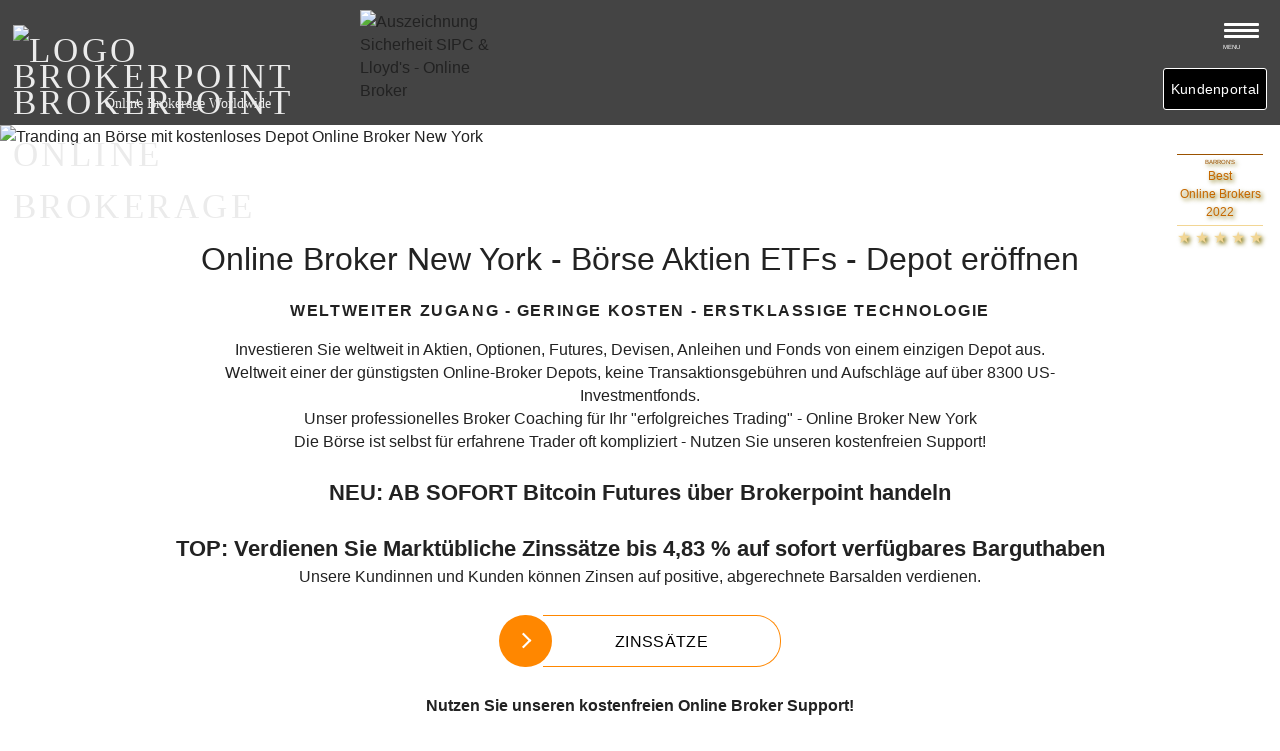

--- FILE ---
content_type: text/html; charset=utf-8
request_url: https://www.brokerpoint.de/margin-trading/?p=new-york
body_size: 15796
content:
<!DOCTYPE html><html lang="de"><head><meta charset="UTF-8"><meta name="viewport" content="width=device-width, initial-scale=1.0" ><title>Online Broker New York - Börse Aktien ETFs - Depot eröffnen</title><meta name="description" content="Online Broker New York Depot eröffnen mit Zinssätze bis 4,83 %, für Handel an Börse mit Bitcoin Futures, Optionsscheine, Aktien und ETFs. Trading an Börse New York mit Trade Workstation, Öffnungszeiten Börse New York. Börsen Coaching von Brokerpoint - Online Broker New York" ><meta name="keywords" content="online broker, new york, börse, öffnungszeiten, depot, coaching, brokerpoint" >
<meta name="robots" content="index, follow" ><meta name="author" content="www.netzseo.de/" ><meta name="google-site-verification" content="esLcDfznBHkIzbhD8u_SeNbRq4COaeYNmvPOPiswfso"><meta http-equiv="Content-Security-Policy" content="base-uri 'self'" ><meta http-equiv="Content-Security-Policy" content="script-src 'nonce-743677397A24432646294A404E635266' 'self' 'unsafe-inline'" ><meta http-equiv="Content-Security-Policy" content="object-src 'none'" >
<link rel="dns-prefetch" href="https://www.brokerpoint.de/" ><link rel="alternate" hreflang="de-DE" href="https://www.brokerpoint.de" ><link rel="canonical" hreflang="de-DE" href="https://www.brokerpoint.de" ><link rel="base" hreflang="de" href="https://www.brokerpoint.de/" >
<link rel="preconnect" href="https://www.clientam.com"><link rel="preconnect" href="//cdnjs.cloudflare.com">
<link rel="preload" href="font/roboto-regular-webfont.woff" as="font" type="font/woff" crossorigin><link rel="preload" href="font/roboto-regular-webfont.woff2" as="font" type="font/woff2" crossorigin><link rel="preload" href="js/cookieconsent.min.js" as="script" >
<link rel="apple-touch-icon" sizes="180x180" href="img/touchicons/apple-touch-icon.png"><link rel="icon" type="image/png" sizes="32x32" href="img/touchicons/favicon-32x32.png"><link rel="icon" type="image/png" sizes="16x16" href="img/touchicons/favicon-16x16.png"><link rel="manifest" href="img/touchicons/site.webmanifest"><link rel="mask-icon" href="img/touchicons/safari-pinned-tab.svg" color="#2b5797"><link rel="shortcut icon" href="img/touchicons/favicon.ico"><meta name="msapplication-TileColor" content="#ffffff"><meta name="msapplication-TileImage" content="img/touchicons/mstile-144x144.png"><meta name="msapplication-config" content="img/touchicons/browserconfig.xml"><meta name="theme-color" content="#ffffff"> <style>/*HTML-BASIS*/  *{margin:0; padding:0; box-sizing:border-box;} *::before, *::after {box-sizing:inherit;} html{font-size:1.1rem;max-width:100%;}
/* Responsive CSS - 01.12.2022 Speed to Service */ @font-face { font-family: 'Roboto'; src: url('font/roboto-regular-webfont.woff') format('woff'), url('font/roboto-regular-webfont.woff2') format('woff2'); font-weight: normal; font-style: normal; font-display:swap; } @font-face { font-family: 'vollkornsc-semibold'; src: url('font/vollkornsc-semibold-webfont.woff') format('woff'), url('font/vollkornsc-semibold-webfont.woff2') format('woff2'); font-weight: normal; font-style: normal; font-display:swap; }
/*FLEX-LAYOUT*//*SMALL*/ @media screen and (max-width:656px) {.row, .row2spaltig, .row3spaltig {display:flex; flex-flow:column nowrap; flex-basis:100%; padding:0 1%;} .col{flex-basis:100%;}} @media screen and (min-width:657px){ .row, .row2spaltig {display:flex; flex-flow:column nowrap; flex-basis:100%; justify-content:space-between;} .col{display:flex; flex-flow:column nowrap;} .row3spaltig{flex-flow:column wrap;} .row3spaltig .col{flex-basis:100%;}} @media screen and (min-width:1024px){.row2spaltig{flex-flow:row wrap;} .row2spaltig .col{flex-basis:47.5%;}} @media screen and (min-width:1306px){.row3spaltig{display:flex; flex-flow:row nowrap; flex-basis:100%; justify-content:space-between;} .row3spaltig .col{flex-basis:30.3332%; }}
/*==CUSTOMIZED STYLES==*/ body{margin:0; padding:0; font-size:90%; line-height:1.5; color:#222; background:#fff; font-family:'Roboto','Helvetica Neue',Arial,sans-serif;} section {display:flex; flex-basis:100%; flex-flow:column nowrap; padding:4% 4% 4% 8%;} @media screen and (min-width:657px){section{padding:4% 4% 4% 4%}} h1,h2,h3,h4,h5,h6{font-family:'Roboto','Helvetica Neue',Arial,sans-serif; font-weight:200; } h1, #intro h2{font-size:200%; margin:1.5em 0 0.5em 0;} h2{font-size:160%;} h3{font-size:140%;} p,ul,ol,blockquote {font-family:'Roboto','Helvetica Neue',Arial,sans-serif; font-weight:400;} strong, b {font-weight:600;} blockquote{font-size:120%; font-weight:600; font-style:italic; text-align:center;} img{width:100%; height:auto;} address {font-style:normal;} img.bpw{width:20px; height:20px; position:absolute; margin-top:0.75em;} img.phone{width:15px; height:15px; vertical-align:middle;} a#tipp{position:fixed; right:0px; top:130px; z-index:80; width:100px; line-height:0;}
/*==HEADER==*/ header {position:absolute; z-index:10; width:100%; height:125px; background:#444;} header .row{display:flex; flex-flow:row; flex-basis:100%; align-items:center; justify-content:flex-end; padding:5px 0 0 1%;} header a {display:block;} header #logo{position:absolute; left:1%; text-decoration:none; width:245px;font-family:'vollkornsc-semibold', serif; font-size:24px; color:#ebebeb; text-transform:uppercase; letter-spacing:0.1em; } header #logo .small{position:absolute; margin-top:-0.7em; margin-left:10px; text-transform:none; font-size:8px; letter-spacing:0; white-space:nowrap;} header #logo img{float:right; max-height:18px; width:auto; margin-top:0.35em; margin-right:1em;} header #sipc{display:none; position:absolute; left:250px; margin-top:10px; width:80px; height:auto;} @media screen and (min-width:500px){header #sipc{display:block;}} @media screen and (min-width:641px){ header #logo{width:320px;font-size:35px; } header #logo .small{margin-left:92px; font-size:40%; letter-spacing:0;} header #logo img{max-height:26px; width:auto; margin-right:0;margin-top:0.35em;} header #sipc{left:360px; top:0px; width:100px; height:auto;}} @media screen and (min-width:800px){header {position:fixed;} header #sipc{width:130px;}} @media screen and (max-width:1625px){.hide{display:none;}}
/*==MAINMENU==*/ nav {display:flex; align-items:center; padding-top:29px;} input#hamburger { display:none; transform:scale(2); } .menue{display:none;} input#hamburger:hover {cursor:pointer; } ul#navMain { list-style:none; padding-left:0; display:flex; flex-flow:row nowrap; flex-basis:100%; justify-content:flex-end; } ul#navMain li{margin-left:10px; margin-right:10px;} ul#navMain li > a { display:inline-flex; color:#fff; padding:3px 0px; font-weight:200; font-family:'Roboto', sans-serif; font-stretch:condensed; letter-spacing:0.03em; white-space:nowrap; text-decoration:none; padding:0.5em 0.25em; } ul#navMain li > a{font-family:'Roboto',sans-serif; width:auto; font-weight:200;} ul#navMain li a:hover, ul#navMain li a:focus {width:auto; color:#ff8700;} @media screen and (max-width:1295px) {a.kdportal{margin-top:40px;} nav{position:fixed;top:20px; right:15px; background:transparent; padding-top:0;} .rowflex { position:relative; display:inline-flex; flex-flow:row-reverse; justify-content:flex-end; z-index:99; margin-top:0px;  } label.hamburger {position:fixed; right:8px;  background:#444; height:45px; width:45px; padding:5px; margin-right:8px; z-index:99 !important;} label.hamburger:hover, label.hamburger:focus { cursor:pointer;} .line { position:absolute; height:3px; margin-top:3px; background:#fff; border-radius:2px; width:35px; display:block; transition: 0.5s; transform-origin: center; z-index:99; } .line:nth-child(1) { top: 0px; } .line:nth-child(2) { top: 6px; } .line:nth-child(3) { top:12px; } .menue{position:absolute;display:block; color:#fff; font-size:6px; margin-left:-0.2em; margin-top:3em;} #hamburger:checked + .hamburger .line:nth-child(1) { transform: translateY(6px) rotate(-45deg); background:#ff8700;} #hamburger:checked + .hamburger .line:nth-child(2) { opacity:0; } #hamburger:checked + .hamburger .line:nth-child(3) { transform: translateY(-6px) rotate(45deg); background:#ff8700; } #hamburger:checked + .hamburger { border:none; } .topmenu { height:auto; max-height:0; overflow: hidden; background: #fff; transition:all 0.5s; } #hamburger:checked + .hamburger  + .topmenu {height:auto; max-height:600px; background:#444;margin-top:-20px;margin-right:-15px; width:200px; font-size:0.9rem;z-index:80 !important;} ul#navMain {justify-content:flex-end; flex-direction:column;} ul#navMain li > a { display:flex; flex-basis:100%; padding:8px 15px; margin-top:0; } ul#navMain li > a:hover { margin-top:0;}} @media screen and (max-width:1023px) {#top-bar.row{display:flex; flex-flow:column nowrap; align-items:flex-start; padding-right:0%; padding-left:4%;}} @media screen and (max-width:1371px) { ul#navMain li > a { font-size: 90%; }} @media screen and (max-width:1516px) { ul#navMain li > a { letter-spacing:0; line-height:1.5; }}
/*SPECIALS-BUTTONS-LINKS*/ #specials {color:#fff;padding-left:1%; padding-right:1%;font-stretch:condensed;letter-spacing:0.11em;} .kdportal, .livekto, .demokto {display:none; text-decoration:none !important; font-size:90%; line-height:40px; border-radius:3px; color:#fff !important; padding-left:0.5em; padding-right:0.5em; letter-spacing:0.02em;} .kdportal{background:#000; border:1px solid #fff;} .kdportal:hover, .kdportal:focus{color:#ff8700 !important;} .livekto{border:1px solid #ff8700; background-color:#ff8700;} .demokto{border:1px solid #a8a5a5; background-color:#a8a5a5;} .livekto:hover, .livekto:focus, .demokto:hover, .demokto:focus{color:#000 !important;} .kdportal{display:inline-block; white-space:nowrap;} @media screen and (min-width:1626px){.livekto, .demokto{display:inline-block;}}
/*==MAIN CONTENT==*/main{padding-top:125px; overflow-x:hidden;} main section a, main section a:visited,main a:link {color:#222; text-decoration:underline; transition:all linear 0.3s}  main section a:hover,main section a:focus{ text-decoration:none;}
/*==FEATURED CONTAINER*/ #featuredContainer{display:flex; flex-flow:column nowrap;} .btns{ margin-top:-6em; display:inline-flex; flex-basis:100%; justify-content:center;z-index:5; } a.kto, a.demo, button.sendnow {border-radius:3px; font-stretch:condensed; font-weight:200; letter-spacing:0.2em; font-size:12px; padding:0.5em 2em; text-transform:uppercase; text-decoration:none !important; transition:all 0.3s linear;} @media screen and (max-width:374px) {a.kto, a.demo, button.sendnow {padding:0.5em 1em; }} a.kto, button.sendnow{background:#ff8700; color:#fff !important;   margin-right:0.5em;} button.sendnow{border:none;} button.sendnow:hover, button.sendnow:focus{cursor:pointer;} a.demo{background:#ccc; color:#000; margin-left:0.5em;} a.kto:hover, a.kto:focus, button.sendnow:hover, button.sendnow:focus{padding:0.8em 3.5em; margin-right:0.5em; margin-bottom:-0.3em; margin-top:-0.3em;} a.demo:hover, a.demo:focus{padding:0.8em 3.5em; margin-left:0.5em; margin-bottom:-0.3em; margin-top:-0.3em;} .risk {color:#fff; text-align:center; font-stretch:condensed; letter-spacing:0.18em; } @media screen and (min-width:720px){.btns{justify-content:flex-start; padding-left:4%; margin-top:-8em; margin-left:5%;} a.kto, a.demo, button.sendnow{font-size:17px;} .risk{color:#fff; margin-left:9%; text-align:left;}}
/*==HEADLINES BEI VOLLER BREITE==*/ .fullwidth{padding-left:0; padding-right:0;} .col.fullwidth {flex-basis:45%;} .lheadline, .rheadline{padding:0.5% 8%; border-bottom: 12px solid #ff8700;box-shadow:-5px 5px 2px #444; } .rheadline{box-shadow:5px 5px 2px #444;} .lheadline h2, .rheadline h2{margin-top:12px;}
/*==BUTTONS== */ p.valc {display:flex; flex-flow:column; align-items: center;} @media screen and (min-width:1024px){p.valc{flex-flow:row nowrap; justify-content:space-evenly;}} a.learn-more { position:relative; display:inline-block; cursor:pointer; outline:none; border:0; vertical-align: middle; text-decoration:none; background:transparent; padding:0; font-size:100%; font-family:'Roboto','Helvetica Neue',Arial,Roboto,sans-serif; text-transform:uppercase; color:#000; width:16rem; height:auto; margin:4px; }  a.learn-more .circle { transition: all 0.45s cubic-bezier(0.65, 0, 0.076, 1); position:relative; display:block; margin:0; width:3rem; height:3rem; background:#FF8700; border-radius:30px;} a.learn-more .circle .icon{ transition: all 0.45s cubic-bezier(0.65, 0, 0.076, 1); position: absolute; top: 0; bottom: 0; margin: auto; background:#222; } a.learn-more .circle .icon.arrow{ transition: all 0.45s cubic-bezier(0.65, 0, 0.076, 1); left: 0.625rem; width: 1.125rem; height: 0.125rem; background: none; } a.learn-more .circle .icon.arrow::before{ position: absolute; content: ""; top: -0.25rem; right: 0.0625rem; width: 0.625rem; height: 0.625rem; border-top: 0.125rem solid #fff; border-right: 0.125rem solid #fff; transform: rotate(45deg); } a.learn-more .button-text, a.learn-more .button-number{ transition: all 0.45s cubic-bezier(0.65, 0, 0.076, 1); position:absolute; top:0; left:0; right:0; bottom:0; padding:0.75rem 0; margin: 0 0 0 2.5rem; color:#000; font-weight:200; font-stretch:condensed; border:1px solid #FF8700; border-left:none; border-top-right-radius:25px; border-bottom-right-radius:25px; letter-spacing:0.02em; line-height:1.6; text-align: center; text-transform:uppercase; } a.learn-more .button-number {line-height:1; font-size:120%; margin:0 0 0 1.85rem;} a:hover .circle{ width: 100%;} a:hover .circle .icon.arrow{background:#fff; transform: translate(1rem, 0); } a:hover .button-text, a:hover .button-number { color: #fff;}
/*==INTROS==*/ #intro .centered, .intro .centered{justify-content:center; text-align:center;} .subhead{text-transform:uppercase; letter-spacing:0.1em; font-weight:600; padding-bottom:1em;} #intro .col, .intro .col{flex-basis:80%;} #intro p .hidden, .intro p .hidden{display:none;} @media screen and (max-width:799px){#intro, .intro {padding-top:6em;} h1, #intro h2, .intro h2{font-size:150%; line-height:1.3; margin-top:0;}} @media screen and (min-width:657px){#intro .row, .intro .row{flex-flow:row;} #intro p .hidden, .intro p .hidden{display:block;}} @media screen and (min-width:800px){#intro, .intro{padding-top:4em;}}
/*BROKER - 2-SPALTIG*/ #broker{flex-flow:column;} #broker .row2spaltig .col{flex-basis:47%;} #broker p.valc{flex-flow:row wrap; justify-content:flex-start;} #broker img.icon {width:450px; height:890px; position:absolute; right:4%; margin-top:-30%; opacity:0.2;z-index:-9; } @media screen and (max-width:1023px){#broker img.icon{margin-top:-90%;}} @media screen and (max-width:654px){#broker img.icon{margin-top:-150%;}} .nwrp{padding-right:1em; white-space:nowrap;} ul{list-style:none;} ul.checked li{background-image:url('img/checked.png'); background-position:left 9px; background-repeat:no-repeat; background-size:18px 17px; padding:5px 5px 5px 23px;}
/*==BIG-TRIANGLE - UNTERSEITEN==*/ #big-triangle{position:relative; flex-flow:row wrap; padding:0 !important;} .triangle {position:relative; width:100%; height:5px; padding-bottom:0rem; margin-top:-1rem; justify-content:center;} @media screen and (min-width:770px){.triangle{margin-top:-1rem;}} .triangle:after { content: " "; position:absolute; bottom:0; left:0; display:block; width:100%; height:5px; border-left:50vw solid #fff; border-right:50vw solid #fff; border-top:8rem solid transparent;} .h1intro{display:flex;flex-flow:column nowrap;justify-content:center;align-items:center;background:rgba(255,255,255,0.85); padding:2% 4%; text-align:center; border-radius:180px;} @media screen and (min-width:1024px){.h1intro{position:absolute;top:30%; left:15%;display:inline-flex; }} .h1intro h1, .slogan h1{font-weight:600;line-height:1;margin-top:0.5em; color:#c8101c; } .h1intro .subhead{font-size:150%; font-weight:800;} .h1intro img{max-width:190px;padding-top:0 !important;}
/*TRADING-DEPOT-MÄRKTE - 3-SPALTIG*/ #tdm{display:flex; flex-flow:column nowrap;} .row3spaltig .col {padding:3.5%;} #tdm .row3spaltig .col{background:#f7f8f9;} @media screen and (max-width:1305px){#tdm .row3spaltig .col{margin-bottom:4em; padding:8%;}} #tdm h2.blue {background:#f6f7f8; margin-left:50px; box-shadow:6px 8px 5px rgba(63,93,125,0.1); font-size:250%; line-height:1.2; color:#9b5200; padding-left:75px; padding-top:15px; padding-bottom:15px;} @media screen and (max-width:500px){#tdm h2.blue{font-size:180%;margin-left:45px;}} #tdm img.icon{max-width:120px; max-height:100px; position:absolute; margin-top:5px; margin-left:-6px;} @media screen and (min-width:612px) and (max-width: 760px){#tdm img.icon{margin-top:-10px;}} @media screen and (min-width:761px) and (max-width: 1305px){#tdm img.icon{margin-top:-15px;}} @media screen and (min-width:1306px) and (max-width: 1530px){#tdm h2.blue{font-size:200%;}} #tdm .subhead{margin-top:3em;}
/*DARUM WIR*/ .darumwir {background:#444; color:#fff;} .darumwir .row3spaltig{justify-content:center;} .darumwir .row3spaltig .col{flex-basis:25%;border-bottom:1px solid #fff; } .darumwir .row3spaltig .col h3{font-weight:200; letter-spacing:0.1em;} .darumwir .row3spaltig .col p{font-size:14px; font-weight:200; letter-spacing:0.2em;} .darumwir .row.centered{padding-top:3em;} .darumwir .row .col{text-align:center;} .darumwir img{width:35px; height:35px; margin-left:-40px; margin-bottom:-40px;} .darumwir .risk{margin-left:0; margin-top:5px; text-align:center;}
/*KONTAKTDATEN*/ #kontakt.fullwidth, #kontakt.fullwidth .row2spaltig.fullwidth {padding-left:0; padding-right:0;} #kontakt .row2spaltig {background:#444; color:#fff;} #kontakt .col.img{overflow:hidden;} #kontakt .col:nth-child(2){padding:4% 4% 2% 2%;justify-content:center; } #kontakt picture img{height:100%; width:auto; object-fit:cover;} #kontakt .indent {padding-left: 2em; padding-bottom:1em; font-stretch:condensed; letter-spacing:0.05em; } #kontakt .indent img{width:26px; height:26px;margin-right:0.75em; vertical-align:middle;} #kontakt .indent a {color:#fff;}
/*WARNING*/ #warning{display:flex; flex-flow:column nowrap;padding:0 0 2em 0; } #warning .col:nth-of-type(1){flex-basis:75%;  padding:0; } #warning .col:nth-of-type(2){display:flex; flex-basis:25%; padding-left:4%; align-items:center;justify-content:center;} #warning small{font-size:85%; font-stretch:condensed; letter-spacing:0.05em;} #warning .logo{width:245px;font-family:'vollkornsc-semibold', serif; font-size:24px; color:#ebebeb; text-transform:uppercase; letter-spacing:0.1em; } #warning .logo .small{position:absolute; margin-top:-0.7em; margin-left:10px; text-transform:none; font-size:8px; letter-spacing:0;} #warning .logo img{float:right; max-height:18px; width:auto; margin-top:0.35em; margin-right:1em;}
/*#warning .sipc{position:absolute; left:210px; margin-top:10px; width:80px; height:auto; z-index:99;}*/ @media screen and (min-width:641px){ #warning .logo{width:320px; font-size:35px; } #warning .logo .small{margin-left:92px; font-size:40%; letter-spacing:0;} #warning .logo img{max-height:26px; width:auto; margin-right:0;margin-top:0.35em;}} 
/*FOOTER*/ footer{padding:4% 4% 0% 8%; background:#444; color:#fff !important} @media screen and (min-width:657px){footer{padding:4% 4% 0 4%;}} footer .row{display:flex; flex-flow:row wrap !important; justify-content:space-between;} footer .row .col {flex-basis:auto;padding:0 2% 2% 0;} footer a, footer a:visited, footer a:link{display:block;width:100%;text-align:left;background:#000; min-height:40px;font-size:90%;font-stretch:condensed;letter-spacing:0.05em;text-decoration:none;color:#fff; border:1px solid #fff;padding:0.4em 1em; border-radius:3px; transition: all 0.3s linear;} footer a:hover, footer a:focus{box-shadow:none; color:#ff8700;} footer a.noeffect{box-shadow:none; border:none; background:none; padding-left:0; color:#ff8700;} footer a.noeffect:hover, footer a.noeffect:focus{text-decoration:none;} .row.footnote{ border-top:1px solid #ff8700; margin-top:2%;padding-bottom:4%; padding-top:0;align-items:center; justify-content:space-between;}	.footnote p:nth-of-type(2), .footnote p:nth-of-type(2) a{display:flex; justify-content:flex-end; align-items:flex-end; flex-flow:row nowrap; line-height:1; text-decoration:underline;} #cookiehinweis{position:fixed;display:block;left:0px;bottom:0px;right:0;text-align:left;padding:1% 1% 1% 4%;background:#ff8700;outline:1px solid #7b92a9;z-index:99; }
/*==COOKIE CONSENT==*/ @media (min-width:32em) {.cc-window.cc-banner {padding: 0.75em 4%} .cc-message {font-size: 0.9em;line-height: 1.4;}.cc-compliance {padding-left: 4em;}} .cc-window{opacity:1;transition:opacity 1s ease}.cc-window.cc-invisible{opacity:0}.cc-animate.cc-revoke{transition:transform 1s ease}.cc-animate.cc-revoke.cc-top{transform:translateY(-2em)}.cc-animate.cc-revoke.cc-bottom{transform:translateY(2em)}.cc-animate.cc-revoke.cc-active.cc-bottom,.cc-animate.cc-revoke.cc-active.cc-top,.cc-revoke:hover{transform:translateY(0)}.cc-grower{max-height:0;overflow:hidden;transition:max-height 1s} .cc-link,.cc-revoke:hover{text-decoration:underline}.cc-revoke,.cc-window{position:fixed;overflow:hidden;box-sizing:border-box;font-family:Helvetica,Calibri,Arial,sans-serif;font-size:16px;line-height:1.5em;display:-ms-flexbox;display:flex;-ms-flex-wrap:nowrap;flex-wrap:nowrap;z-index:9999}.cc-window.cc-static{position:static}.cc-window.cc-floating{padding:2em;max-width:24em;-ms-flex-direction:column;flex-direction:column}.cc-window.cc-banner{padding:1em 1.8em;width:100%;-ms-flex-direction:row;flex-direction:row}.cc-revoke{padding:.5em}.cc-header{font-size:18px;font-weight:700}.cc-btn,.cc-close,.cc-link,.cc-revoke{cursor:pointer}.cc-link{opacity:.8;display:inline-block;padding:.2em}.cc-link:hover{opacity:1}.cc-link:active,.cc-link:visited{color:initial}.cc-btn{display:block;padding:.4em .8em;font-size:.9em;font-weight:700;border-width:2px;border-style:solid;text-align:center;white-space:nowrap}.cc-banner .cc-btn:last-child{min-width:140px}.cc-highlight .cc-btn:first-child{background-color:transparent;border-color:transparent}.cc-highlight .cc-btn:first-child:focus,.cc-highlight .cc-btn:first-child:hover{background-color:transparent;text-decoration:underline}.cc-close{display:block;position:absolute;top:.5em;right:.5em;font-size:1.6em;opacity:.9;line-height:.75}.cc-close:focus,.cc-close:hover{opacity:1} .cc-revoke.cc-top{top:0;left:3em;border-bottom-left-radius:.5em;border-bottom-right-radius:.5em}.cc-revoke.cc-bottom{bottom:0;left:3em;border-top-left-radius:.5em;border-top-right-radius:.5em}.cc-revoke.cc-left{left:3em;right:unset}.cc-revoke.cc-right{right:3em;left:unset}.cc-top{top:1em}.cc-left{left:1em}.cc-right{right:1em}.cc-bottom{bottom:1em}.cc-floating>.cc-link{margin-bottom:1em}.cc-floating .cc-message{display:block;margin-bottom:1em}.cc-window.cc-floating .cc-compliance{-ms-flex:1;flex:1}.cc-window.cc-banner{-ms-flex-align:center;align-items:center}.cc-banner.cc-top{left:0;right:0;top:0}.cc-banner.cc-bottom{left:0;right:0;bottom:0}.cc-banner .cc-message{-ms-flex:1;flex:1}.cc-compliance{display:-ms-flexbox;display:flex;-ms-flex-align:center;align-items:center;-ms-flex-line-pack:justify;align-content:space-between}.cc-compliance>.cc-btn{-ms-flex:1;flex:1}.cc-btn+.cc-btn{margin-left:.5em} @media print{.cc-revoke,.cc-window{display:none;}} @media screen and (max-width:900px){.cc-btn{white-space:normal;}} @media screen and (max-width:414px) and (orientation:portrait),screen and (max-width:736px) and (orientation:landscape){.cc-window.cc-top{top:0}.cc-window.cc-bottom{bottom:0}.cc-window.cc-banner,.cc-window.cc-left,.cc-window.cc-right{left:0;right:0}.cc-window.cc-banner{-ms-flex-direction:column;flex-direction:column}.cc-window.cc-banner .cc-compliance{-ms-flex:1;flex:1}.cc-window.cc-floating{max-width:none}.cc-window .cc-message{margin-bottom:1em}.cc-window.cc-banner{-ms-flex-align:unset;align-items:unset}} .cc-floating.cc-theme-classic{padding:1.2em;border-radius:5px}.cc-floating.cc-type-info.cc-theme-classic .cc-compliance{text-align:center;display:inline;-ms-flex:none;flex:none}.cc-theme-classic .cc-btn{border-radius:5px}.cc-theme-classic .cc-btn:last-child{min-width:140px}.cc-floating.cc-type-info.cc-theme-classic .cc-btn{display:inline-block} .cc-theme-edgeless.cc-window{padding:0}.cc-floating.cc-theme-edgeless .cc-message{margin:2em 2em 1.5em}.cc-banner.cc-theme-edgeless .cc-btn{margin:0;padding:.8em 1.8em;height:100%}.cc-banner.cc-theme-edgeless .cc-message{margin-left:1em}.cc-floating.cc-theme-edgeless .cc-btn+.cc-btn{margin-left:0} </style>  
<style>
/*==BARRON'S==*/ #barrons {position:absolute; right:0px; top:125px; text-align:center;text-shadow: 2px 2px 4px #7e6f03; background:rgba(255,255,255,0.98); border-radius:5px; padding:4px;} .barrons {text-transform: uppercase; color: #9B5200; font-size:6px; border-top:1px solid #9B5200; padding-top:3px;} .cert {color: #C56800; font-size:5px; border-bottom:1px solid #f2d695;padding-bottom:4px;} .stars {color:#f2d695; font-size:8px;}/*BROKER*/ #broker {background:url('img/bitcoin-blockchain.svg') no-repeat center center; background-size:100% 100%; } #broker .row2spaltig .col {background: rgba(255,255,255,0.65);}
@media screen and (min-width:360px) {#barrons{top:135px;background:none;} .cert {font-size:10px;} .stars {font-size:14px;}} @media screen and (min-width:569px) {#barrons{top:135px;background:none;} .cert {font-size:10px;} .stars{font-size:14px;}} @media screen and (min-width:900px) {#barrons{background:none;} .cert {font-size:12px;} .stars {font-size:16px;}} @media screen and (min-width:1024px) {#barrons{top:140px; right:1%;}} @media screen and (min-width:1234px) {#barrons{top:150px; right:1%;}} @media screen and (min-width:1356px){.barrons{font-size:20px;} .cert{font-size:16px;} .stars {font-size:20px;}} @media screen and (min-width:1552px) {.barrons{font-size:20px;} .cert {font-size:18px;} .stars {font-size:20px;}}
/*BROKER*/ #broker{background:url('img/bitcoin-blockchain.svg') no-repeat center center; background-size:100% 100%; } #broker .row2spaltig .col{background: rgba(255,255,255,0.65);}
/*ANHAENGER*/ a#anhaenger{font-style:normal; font-weight:normal; background:none; text-decoration:none;float:left; margin-top:-1em;position:absolute;} a#anhaenger:hover{text-decoration:none;} .anhaenger{position:relative; width:150px; height:150px; background:#FFDF00; background: linear-gradient(to top, #FFB663 0%, #FFA239 44%, #FF8700 100%); border-radius:200px; line-height:1; text-align:center; color:#000; font-weight:bold; text-shadow:0 1px 0 #333; box-shadow:0 0 10px #777; transform:rotate(-13deg);} .anhaenger:before{ position:absolute; content: ""; top:13px; right:68px; width:16px; height:16px; border-radius:16px; color:#fff; background:#fff; box-shadow:inset 1px 1px 5px #333;} #anhaenger .title{padding-top:1.5em; font-size:130%; letter-spacing:0.02em; line-height:1.5;} #anhaenger .price{font-size:145%; font-weight:800; font-family:'proxima_nova_alt_light','Helvetica Neue',Arial,Roboto,sans-serif;} .headlines{margin-left:160px;}
/*DOWNLOADS*/ #downloads{flex-flow:column nowrap; padding:0; margin-top:5%;} .blue{background:#444; left:0; right:0; padding:1% 4%; margin-top:-4%; color:#fff;}  .blue h2{font-size:180%;} @media screen and (min-width:488px){.blue h2{font-size:250%;}}.blue .subhead{padding-bottom:0;} .blue h3{font-size:200%;} .downloads{padding-top:1%; padding-bottom:1%;} .downloads .col.img{padding-left:4%;} .downloads col.img img{width:auto; height:100%;} .downloads .col:nth-child(2){justify-content:center; align-items:center; text-align:center;} .col:nth-child(2) img{max-width:250px;}
/*AWARDS*/ #awards{ flex-flow:column wrap; padding:1% 0; border-top:1px solid rgba(63,93,125,1); background:#444; border-bottom:1px solid rgba(63,93,125,1); } #awards .row {padding-left:4%; padding-right:4%; flex-flow:wrap; justify-content:center;} #awards .col {display: flex; flex-flow:column wrap; justify-content:flex-end; align-items:center; width:217px; max-width:217px; font-size:80%; padding:0; text-align:left; border:1px solid #ccc; background:#fff; padding-bottom:0.5em; border-radius:5px; margin:1.5em;} #awards img {max-width:100px; max-height:100px; margin:15px; background:#fff;}  #awards p.buz{background:#ebebeb; color:#000; padding:8px; width:100%;text-align:center;}
/*FRAMES*/#frames{padding:0; justify-content:center; background:url(img/bitcoin-blockchain.svg) no-repeat center center; background-size:100% 100%; }@media screen and (max-width:1306px){#frames .row3spaltig .col{text-align:center !important;}} #frames .row3spaltig .col{justify-content:center;} #frames .row3spaltig .col:nth-of-type(2) {text-align:center; }#frames .row3spaltig .col:nth-of-type(3) {text-align:right;}  #frames article { --s: 15px; /* size of the frame */ --b: 1px; /* border thickness */ --w: 363px; /* width of the image */ --c: #9B5200; box-shadow:1px 3px 5px #ccc; width: var(--w); aspect-ratio: 1; object-fit: cover; padding: calc(2 * var(--s)); --_g: var(--c) var(--b), #0000 0 calc(100% - var(--b)), var(--c) 0; background: linear-gradient(var(--_g)) 50%/100% var(--_i, 100%) no-repeat, linear-gradient(90deg, var(--_g)) 50% / var(--_i, 100%) 100% no-repeat; outline: calc(var(--w) / 2) solid transparent; outline-offset: calc(var(--w) / -2 - 2 * var(--s)); transition: 0.4s; margin-bottom:1em; } #frames article:hover { outline: var(--b) solid var(--c); outline-offset: calc(var(--s) / -2); --_i: calc(100% - 2 * var(--s)); box-shadow:none; } #frames .bg {background:rgba(255,255,255,0.6);margin:5%; margin-bottom:-1em;}
/*BPSELECT*/ #bpselect{flex-flow:column nowrap;background:#f7f8f9 url('img/sparplaene-brokerpointselect.webp'); background-repeat:no-repeat; background-position:top right; background-size: auto 100%; margin:2% 0 0 0;}  #bpselect .bgwhite {background:rgba(255,255,255,0.85);display:flex; flex-flow:column nowrap;text-align:center;padding-left:4%;} #bpselect .bgwhite h2{font-size:250%; line-height:1.4;text-transform:none; padding-bottom:0;} #bpselect .subhead{font-size:125%;letter-spacing:0;text-transform:none;font-weight:400;padding-bottom:0.2em;} .bpselect{padding:4%; background:#f7f8f9;} .bpselect .col:nth-of-type(1), .bpselect .col:nth-of-type(2){padding-bottom:0;} .bpselect .col{justify-content:space-between; border-left:10px solid #ff8700;} @media screen and (min-width:663px){#bpselect .bgwhite{text-align:left;}} @media screen and (min-width:1304px){#bpselect .bgwhite h2{font-size:500%;}#bpselect .subhead{font-size:300%;}.bpselect{flex-flow:row nowrap;}.bpselect .col{flex-basis:25%;background:rgba(63,93,125,0.05);}.bpselect .col:nth-of-type(1){border-left:25px solid #ff8700;} .bpselect .col:nth-of-type(2){border-left:18px solid #ff8700;}} @media screen and (min-width:995px) and (max-width:1441px){#bpselect .bgwhite h2{font-size:400%;}  #bpselect .subhead{font-size:250%;}} </style>           </head>
<body><header><div class="row"><a id="logo" href="?p=start" title="Zurück zur Startseite"><img src="img/world-logo.svg" alt="Logo Brokerpoint Online Brokerage" width="26" height="26">Brokerpoint<br><span class="small">Online Brokerage Worldwide</span></a><img id="sipc"  src="img/7971.png" alt="Auszeichnung Sicherheit SIPC &amp; Lloyd's - Online Broker" width="130" height="170" >
<nav><div class="rowflex"><input type="checkbox" id="hamburger"><label for="hamburger" class="hamburger"><span class="line"></span><span class="line"></span><span class="line"></span><span class="menue">MENU</span></label>
<div class="topmenu"><ul id="navMain"><li><a href="?p=start" title="Home - Startseite von Online Broker">Home</a></li><li><a href="?p=coaching" title="Individuelles Aktien und Börsen Coaching von Broker">Coaching</a></li><li><a href="?p=trading" title="Info und Tools für Trading von Aktien, ETFs, Optionen und mehr">Trading</a></li><li><a href="?p=depot" title="Brokerage Info zu Wertpapierhandel und Depot kostenlos eröffnen">Depot</a></li><li><a href="?p=finanzmaerkte" title="Liste an verfügbare Finanzmärkte und Börsen weltweit">Börsen</a></li><li><a href="?p=provisionen" title="Gebühren und Provisionen Börsenhandel von Online Broker mit Leistungen">Gebühren</a></li><li><a href="?p=beratung-anfordern" title="Termin anfordern von Online Broker Beratung Aktien und Börsenhandel">Beratung anfordern</a></li></ul></div></div></nav>
<div id="specials"><p><small class="hide">Die Investition in Finanzprodukte ist mit Risiken verbunden.</small><br><a class="kdportal" href="https://www.clientam.com/sso/Login?partnerID=AAM2020" title="Mein Kundenportal Aktien Depot Brokerpoint"><span class="hide">Mein </span>Kundenportal</a><a class="livekto hide" href="https://selftrader.brokerpoint.de/depot-eroeffnen/" title="Einfach und schnell ein eigenes Depot kostenlos eröffnen beim Online Broker">Live-Konto eröffnen</a><a class="demokto hide" href="?p=demokonto" title="Broker bietet Demo-Konto zum Handel mit Wertpapieren zum Testen">Demo-Konto eröffnen</a></p></div></div></header>
<main> 
<div id="barrons"><p class="barrons">barron's</p><p class="cert">Best<br>Online Brokers<br>2022<p><p class="stars">&#9733; &#9733; &#9733; &#9733; &#9733;</p></div>
<div id="featuredContainer"><picture><!-- kleines bild --><source media="(max-width: 640px)" srcset="img/trading-s.webp 1x, img/trading-m.webp 2x" ><!-- mittleres bild --><source media="(max-width: 800px)" srcset="img/trading-m.webp 1x, img/trading.webp 2x" ><!-- großes bild --><source media="(max-width: 1920px)" srcset="img/trading.webp 1x, img/trading2x.webp 2x" ><!-- retina --><source media="(min-width:1920px) and (min-resolution: 192dpi)" srcset="img/trading2x.webp 2x" ><!-- original/fallback --><img src="img/trading.jpg" alt="Tranding an Börse mit kostenloses Depot Online Broker New York" width="1000" height="836" /></picture>
<p class="btns"><a class="kto" href="https://selftrader.brokerpoint.de/depot-eroeffnen/" title="Online, intuitiv, einfach und schnell ein eigenes Depot eröffnen">Live-Konto</a><a class="demo" href="?p=demokonto" title="Klicken und Demo-Konto zum Testen anlegen">Demo-Konto</a></p><p class="risk"><small>Die Investition in Finanzprodukte ist mit Risiken verbunden.</small></p></div>
<section id="intro"><div class="row centered"><div class="col"><h1>Online Broker New York - Börse Aktien ETFs - Depot eröffnen</h1><p class="subhead">Weltweiter Zugang - Geringe Kosten - Erstklassige Technologie</p><p>Investieren Sie weltweit in Aktien, Optionen, Futures, Devisen, Anleihen und Fonds von einem einzigen Depot aus.<br class="hidden">Weltweit einer der günstigsten Online-Broker Depots, keine Transaktionsgebühren und Aufschläge auf über 8300 US-Investmentfonds.<br class="hidden">Unser professionelles Broker Coaching für Ihr "erfolgreiches Trading" - Online Broker New York<br class="hidden">Die Börse ist selbst für erfahrene Trader oft kompliziert - Nutzen Sie unseren kostenfreien Support!</p><p>&nbsp;</p>
<h3><strong>NEU: AB SOFORT Bitcoin Futures über Brokerpoint handeln</strong></h3> <p>&nbsp;</p><h3><strong>TOP: Verdienen Sie Marktübliche Zinssätze bis 4,83 %	auf sofort verfügbares Barguthaben</strong></h3><p>Unsere Kundinnen und Kunden können Zinsen auf positive, abgerechnete Barsalden verdienen.</p><p>&nbsp;</p><p><a class="learn-more" href="?p=depot-zinsen" title="Informationen zu Tradingplattform, handelbare Produkte und Märkte "><span class="circle" aria-hidden="true"><span class="icon arrow"></span></span><span class="button-text">&nbsp;Zinssätze&nbsp;</span></a></p><p>&nbsp;</p>
<p><strong>Nutzen Sie unseren kostenfreien Online Broker Support!<br>Montag - Freitag von 08 bis 22 Uhr.</strong></p><p>&nbsp;</p><p class="valc"><a class="learn-more" href="tel:+49040882155611" title="Persönliche telefonische Beratung erhalten von Online Broker New York"><span class="circle" aria-hidden="true"><span class="icon arrow"></span></span><span class="button-text">&phone; 040 882155611</span></a> <a class="learn-more" href="?p=einlagensicherung" title="Kostenloses Depot mit Einlagensicherung"><span class="circle" aria-hidden="true"><span class="icon arrow"></span></span><span class="button-text">&nbsp; Einlagensicherung&nbsp;</span></a> <a class="learn-more" href="&#109;&#97;&#105;&#108;&#116;&#111;&#58;%70%72%65%6D%69%75%6D%73%65%72%76%69%63%65%40%62%72%6F%6B%65%72%70%6F%69%6E%74%2E%64%65" title="Jetzt Börsen Coaching für Frankfurt per E-Mail anfragen"><span class="circle" aria-hidden="true"><span class="icon arrow"></span></span><span class="button-text">&nbsp;E-Mail senden&nbsp;</span></a></p></div></div></section>
<section id="broker"><div class="row2spaltig"><div class="col"><h2>Online Broker New York - Trading Börse</h2><p class="subhead">Online-Brokerage? - Brokerpoint.</p><p>Online Broker New York Depot eröffnen mit Zinssätze bis 4,83 %, für Handel an Börse mit Bitcoin Futures, Optionsscheine, Aktien und ETFs. Trading an Börse New York mit Trade Workstation, Öffnungszeiten Börse New York. Börsen Coaching von Brokerpoint.</p><p>&nbsp;</p><p>Als Trader kommt es in der Regel auf zwei wichtige Faktoren an: Zum einen auf niedrige Gebühren für den Handel und zum anderen auf einen optimalen Einlagenschutz. Beide Faktoren haben wir ständig im Fokus und wir sind stolz darauf, unseren Kunden nicht nur die günstigsten Tradingkosten bieten zu können, sondern auch einen maximalen Einlagenschutz für ihr Geld. - <i>Online Broker New York</i></p><p>&nbsp;</p>
<p>Mit modernster Technik und Sicherheit unterstützt Sie Brokerpoint bei Ihren Wertpapiergeschäften. Ob Sie von zu Hause oder unterwegs handeln, Online Broker bietet Ihnen den optimalen Sicherheitsstand.</p><p>&nbsp;</p>
<h2>Trader Coaching?</h2><p class="subhead">Individuell, mit modernster Technologie.</p><p>Sie wollen Ihr Kapital erhalten und typische Anlegerfehler von vornherein vermeiden? Dann hat ein sorgfältig abgestimmtes Risikomanagement Priorität vor dem Ertrag. Wer 50% verliert, muss 100% gewinnen um den Ausgangspunkt wieder zu erreichen. Erfahrene Broker/Trader wissen das! Profitieren Sie von unserem individuellen Coaching. Die versierten Coaches von Brokerpoint helfen Ihnen mit umfangreichem Know-how Ihre eigenen Erfahrungen und die gegenwärtige Marktsituation besser zu analysieren. - <i>Trader Coaching</i></p><p>&nbsp;</p><p class="valc"><a class="learn-more" href="?p=coaching" title="Infos, Kurse und Anmeldeformulare"><span class="circle" aria-hidden="true"><span class="icon arrow"></span></span><span class="button-text">&nbsp;Trader Coaching&nbsp;</span></a></p><p>&nbsp;</p></div>
<div class="col"><a id="anhaenger" href="" title=""><div class="anhaenger"><p class="title">Aktienorder<br>für</p><p class="price">2,29 €</p></div></a>
<div class="headlines"><h2>Börse Aktien ETFs - Handelsplattform</h2><p class="subhead">Depot für Handel an über 150 Börsen weltweit</p><p><strong><span class="nwrp">&bull; Optionen ab 1,89 €</span> <span class="nwrp">&bull; Futures ab 1,89 €</span> <span class="nwrp">&bull; CFDs ab 2,99 €</span></strong></p></div><p>&nbsp;</p><p>Investieren Sie weltweit in Aktien, Optionen, Futures, Devisen, Anleihen und Fonds von einem einzigen Konto aus. Tätigen Sie Einlagen und handeln Sie Vermögenswerte in mehreren Währungen. Erhalten Sie Zugang zu aktuellen Marktdaten rund um die Uhr, an 6 Tagen die Woche. - <i>Depot kostenlos</i></p><p>&nbsp;</p>
<ul class="checked"><li>kostenloses Depot mit mehrsprachiger Depoteröffnung</li><li> kostenlose Depotführung - Depotanalyse - Support</li><li>ausgezeichnete Handelsplattform</li><li>Börse - professionelle Trading Tools</li><li>persönliche Kundenbetreuung - Online Broker New York</li><li>Konten bis zu 30 Millionen $ geschützt</li><li>Transparente Kostenstruktur - keine versteckten Gebühren</li><li>Individuelle Abstimmung der Gebühren bei über 10.000 Ordervolumen im Monat möglich</li><li>Modernstes Risikomanagement, dank unserer einzigartigen Aktien-Recherche-Tools</li></ul><p>&nbsp;</p>
<h2>Brokerpoint - Ihr weltweiter Online Broker</h2><p>&nbsp;</p><p class="valc"><a class="learn-more" href="https://selftrader.brokerpoint.de/depot-eroeffnen/" title="Klicken und Depot anlegen"><span class="circle" aria-hidden="true"><span class="icon arrow"></span></span><span class="button-text">&nbsp;depot erstellen&nbsp;</span></a> <a class="learn-more" href="?p=demokonto" title="Hier klicken um zunächst ein Demokonto anzulegen Online Broker New York"><span class="circle" aria-hidden="true"><span class="icon arrow"></span></span><span class="button-text">&nbsp;demokonto anlegen&nbsp;</span></a></p></div></div></section>
<section id="tdm"><div class="row3spaltig"><div class="col"><img class="icon" src="img/broker-coaching.svg" alt="Logo Brokerpoint-Online Brokerage Worldwide" width="100" height="100" ><h2 class="blue">Broker Coaching</h2><p class="subhead">Coaching Pakete</p><p>Investieren Sie weltweit in Aktien, Optionen und Futures, Devisen, Anleihen und Fonds. Tätigen Sie Einlagen, handeln Sie Vermögenswerte in mehreren Währungen.<br><br>Wir zeigen Anfängern wie es geht und unterstützen fortgeschrittene sowie versierte Selftrader mit unserem Know-how - Börsen Coaching</p><p>&nbsp;</p><p><a class="learn-more" href="?p=coaching" title="Coachingkurse für Basiswissen, Optionsstrategien, Analysemethoden und vieles mehr"><span class="circle" aria-hidden="true"><span class="icon arrow"></span></span><span class="button-text">&nbsp;Coaching Pakete&nbsp;</span></a></p><p>&nbsp;</p><p><strong>Mit Brokerpoint - Ihrem weltweiten Online-Broker und von einem einzigen Konto aus.</strong></p></div>
<div class="col"><img class="icon" src="img/onlinetrading.svg" alt="Logo Brokerpoint-Online Brokerage Worldwide" width="100" height="100" ><h2 class="blue">Online Handel Börse New York</h2><p class="subhead">Trading? - Online. 24/7.</p><p>Tradingplattformen sind ein wichtiges Utensil – besonders für Trader, die weltweit handeln möchten. Die Trade Workstation 4 ist besonders geeignet für den Handel mit Aktien und ETF´s, Optionen, Futures und CFD´s, Fonds und Forex.<br><br>An welchen Börsen Sie weltweit handeln können, zeigen wir Ihnen hier ebenfalls.</p><p>&nbsp;</p><p><a class="learn-more" href="?p=trading" title="Informationen zu Tradingplattform, handelbare Produkte und Märkte "><span class="circle" aria-hidden="true"><span class="icon arrow"></span></span><span class="button-text">&nbsp;Rund ums Selftrading&nbsp;</span></a></p><p>&nbsp;</p><p><strong> Es gibt nahezu keinen Wert, den Sie nicht über uns handeln können. - <i>Online Broker Börse Aktien ETFs</i></strong></p></div>
<div class="col"><img class="icon" src="img/depotsafety.svg" alt="Logo Brokerpoint-Online Brokerage Worldwide" width="100" height="100" ><h2 class="blue">Einlagen&shy;sicherung</h2><p class="subhead">Depoteinlagen? - Sicher.</p><p>Alle unsere Kundendepots werden als segregierte Konten (Segregated Accounts) getrennt von den Konten des Brokerhauses geführt. Zusätzlich werden die Kunden-Konten von den Securities and Exchange Commission (SEC) und der Commodity Futures Trading Commission (CFTC) permanent beaufsichtigt. - <i>Kostenloses Depot</i></p><p>&nbsp;</p><p><a class="learn-more" href="?p=einlagensicherung" title="Detailinformationen zur Einlagensicherung."><span class="circle" aria-hidden="true"><span class="icon arrow"></span></span><span class="button-text">&nbsp;Einlagensicherung&nbsp;</span></a></p><p>&nbsp;</p><p><strong>Sollte der Broker zahlungsunfähig werden, kann der Kunde jederzeit über sein Depot verfügen.</strong></p></div></div></section>
<section id="downloads"><div class="row blue"><div class="col"><h2>Trading Plattform & Service</h2><p class="subhead">Mehrfach preisgekrönt.</p></div></div>
<div class="row2spaltig downloads"><div class="col img"><picture><!-- kleines bild --><source media="(max-width: 640px)" srcset="img/tradingplattform-tws4-s.webp 1x, img/tradingplattform-tws4.webp 2x" ><!-- mittleres bild --><source media="(max-width: 800px)" srcset="img/tradingplattform-tws4.webp 1x, img/tradingplattform-tws4-2x.webp 2x" ><!-- großes bild --><source media="(max-width: 1920px)" srcset="img/tradingplattform-tws4.webp 1x, img/tradingplattform-tws4-2x.webp 2x" ><!-- retina --><source media="(min-width:1920px) and (min-resolution: 192dpi)" srcset="img/tradingplattform-tws4-2x.webp 2x" ><!-- original/fallback --><img src="img/tradingplattform-tws4.png" alt="Monitor bis Smartphone - die Tradingplattform Trade Workstation 4 Trading Börse New York" width="751" height="488"> </picture></div>
<div class="col txt"><h3>Trade Workstation 4 (TWS4)</h3><br><p class="subhead">Jetzt als App herunterladen</p><br><p><a href="https://apps.apple.com/de/app/ibkr-mobile/id454558592" title="Öffnet den Apple App Store zum Download" target="_blank" rel="noopener"><img src="img/app-store-badge.svg" alt="Button Apple App Store" width="300" height="89" ></a> <a href="https://play.google.com/store/apps/details?id=atws.app&hl=gsw&gl=US" title="Öffnet den Google Play Store für den Download" target="_blank" rel="noopener"><img src="img/google-play-badge.svg" alt="Button Apple App Store" width="300" height="89" ></a></p><p>&nbsp;</p><p><a class="learn-more" href="?p=handelsplattformen" title="TWS4 für andere Betriebssysteme und Trading Tools"><span class="circle" aria-hidden="true"><span class="icon arrow"></span></span><span class="button-text">&nbsp;Weitere Downloads&nbsp;</span></a></p></div></div></section>
<div id="awards"><div class="row"><div class="col"><img src="img/award-logos/professional-broker.svg" alt="Award2023 für Investment-Angebot im pofessionellen Börsenhandel von Broker" width="100" height="147" ><p class="buz">#1 Professionelles Trading<br>Investment Angebot</p></div><div class="col"><img src="img/award-logos/benzinga2021.svg" alt="2021-Benzinga Award für Beste Handel Plattform Papierhandel" width="100" height="147" ><p class="buz">Beste Plattform für Papierhandel</p></div><div class="col"><img src="img/award-logos/barrons.svg" alt="Award 2023 als bester Online-Broker" width="180" height="147" ><p class="buz">#1 Bester Online-Broker<br>5 von 5 Sternen </p></div><div class="col"><img src="img/award-logos/brokerchooser.svg" alt="2022-Auszeichnung mit 4.6 von 5 Sternen in der Gesamtbewertung" width="180" height="147" ><p class="buz">4.6 von 5 Sternen<br> Overall</p></div><div class="col"><img src="img/award-logos/broker-multiproducto.png" alt="2023 - Auszeichnung als bester „Multiproduct Broker“" width="180" height="147" ><p class="buz">Bester<br>Multiproduct Broker</p></div></div></div>
<div id="frames"><div class="row3spaltig"> <div class="col"><div class="bg"><article><h2>Handelbare Märkte</h2><p><strong>Ihr Tor zu den Börsen - Online</strong><br>Unsere Kunden aus mehr als 200 Ländern investieren weltweit in Aktien, Optionen, Futures, Währungen, Anleihen und Fonds von einem integrierten Konto aus. - <i>Online Broker New York</i></p><p>&nbsp;</p><p><a class="learn-more" href="?p=nordamerika" title="Klicken und weltweite Börsenübersichten öffnen."><span class="circle" aria-hidden="true"><span class="icon arrow"></span></span><span class="button-text">&nbsp;Übersicht Märkte&nbsp;</span></a></p><p>&nbsp;</p></article></div><div class="bg"><article><h2>Depot Eröffnung</h2><p><strong>Schutz und Diskretion für Anleger</strong><br><strong>Step 1: </strong>Depoteröffnung beantragen.<br> <strong>Step 2: </strong>Dokumente bereitlegen.<br><strong>Step 3: </strong>Loslegen mit Kurzanleitung.</p><p>&nbsp;</p><p><a class="learn-more" href="https://selftrader.brokerpoint.de/depot-eroeffnen/"" title="Live-Konto beantragen und eröffnen"><span class="circle" aria-hidden="true"><span class="icon arrow"></span></span><span class="button-text">&nbsp;Live-Konto&nbsp;</span></a></p><p>&nbsp;</p></article></div><div class="bg"><article><h2>Optionsrechner - Online</h2><p><strong>Geringer Einsatz - Hohe Rendite</strong><br>Mit dem Optionsrechner die Optionspreise und -kennzahlen online berechnen, Optionsscheine besser verstehen, ihre Wertentwicklung nachvollziehen.</p><p>&nbsp;</p><p><a class="learn-more" href="https://optionsrechner.brokerpoint.de" title="Option Gewinne und Verluste selbst berechnen"><span class="circle" aria-hidden="true"><span class="icon arrow"></span></span><span class="button-text">&nbsp;Optionsrechner&nbsp;</span></a></p><p>&nbsp;</p></article></div></div>
<div class="col"><div class="bg"><article><h2>Für professionelle Trader</h2><p><strong>Niedrigste Kosten - Online Broker</strong><br>Unsere transparenten, günstigen Provisionen und Finanzierungskonditionen, unser Support für die besten Ausführungskurse und ein Aktienrendite-Optimierungsprogramm minimieren Ihre Kosten.</p><p>&nbsp;</p><p><a class="learn-more" href="?p=konzept" title="Informationen zur Kostenminimierung"><span class="circle" aria-hidden="true"><span class="icon arrow"></span></span><span class="button-text">&nbsp;Konzept &amp; Strategie&nbsp;</span></a></p><p>&nbsp;</p></article></div><div class="bg"><article><h2>Gebühren - Preise</h2><p>Für die Beratung und Anlagenverwaltung erhält die Brokerpoint GmbH entsprechende aufwands- und umsatzabhängige Gebühren.<br><br><strong>Informieren Sie sich detailliert über unsere</strong></p><p>&nbsp;</p><ul><li>Gebühren für Selftrader</li><li>Leistungen und Preise in der Übersicht</li></ul><p>&nbsp;</p><p><a class="learn-more" href="?p=provisionen" title="Informationen zu Brokerpoint Provisionen und Gebühren"><span class="circle" aria-hidden="true"><span class="icon arrow"></span></span><span class="button-text">&nbsp;Gebührenübersicht&nbsp;</span></a></p><p>&nbsp;</p></article></div><div class="bg"><article><h2>Depotwechsel</h2><p><strong>Depotübertragung innerhalb von 5 Minuten.</strong><br>Wechseln Sie Ihr Depot in nur wenigen und einfachen Schritten zu unserer  Handelsplattform mit Depot. Beides mehrfach preisgekürt. - <i>Depot kostenlos</i></p><p>&nbsp;</p><p><a class="learn-more" href="?p=depotwechsel" title="So klappt der reibungslose Depotwechsel"><span class="circle" aria-hidden="true"><span class="icon arrow"></span></span><span class="button-text">&nbsp;Infos zum Transfer &nbsp;</span></a></p><p>&nbsp;</p></article></div></div>
<div class="col"><div class="bg"><article><h2>Öffnungszeiten Börse</h2><p><strong>Marktplatz New York</strong><br>Montag bis Freitag<br>9:30 - 16:00 Uhr EST *<br>*Zeitzone New York - EST<br><br>Für bestimmte Produkte gelten möglicherweise kürzere Öffnungszeiten.</p><p>&nbsp;</p><p><a class="learn-more" href="?p=nordamerika" title="Info zu handelbaren Produkte und Öffnungszeiten an Börse New York"><span class="circle" aria-hidden="true"><span class="icon arrow"></span></span><span class="button-text">&nbsp;Börse New York&nbsp;</span></a></p><p>&nbsp;</p></article></div><div class="bg"><article><h2>Wertpapierfinanzierung</h2><p><strong>Maßgeschneidert - Online</strong><br>Als unser Kunde profitieren Sie von der Unterstützung unserer Wertpapierfinanzierungslösungen durch automatisierte Trading-Angebote vom Transaktionsabschluss bis zum Abwicklungstag.</p><p>&nbsp;</p><p><a class="learn-more" href="?p=wertpapierfinanzierung.html" title="Informationen zu Wertpapierfinanzierungslösungen"><span class="circle" aria-hidden="true"><span class="icon arrow"></span></span><span class="button-text">&nbsp;Demnächst hier&nbsp;</span></a></p><p>&nbsp;</p></article></div><div class="bg"><article><h2>Anleihen - Renditemodelle</h2><p><strong>Unternehmens-, Staats- und Kommunalanleihen</strong><br>Wir bieten ein attraktives Provisionsmodell auf Anleihen und erheben keine Aufschläge auf Anleihenpreise - <i>Online Broker New York</i></p><p>&nbsp;</p><p><a class="learn-more" href="?p=anleihen.html" title="Detailinformationen zur Einlagensicherung."><span class="circle" aria-hidden="true"><span class="icon arrow"></span></span><span class="button-text">&nbsp;Demnächst hier&nbsp;</span></a></p><p>&nbsp;</p></article></div></div></div></div>
<section id="bpselect"><div class="bgwhite"><h2 class="big">Brokerpoint Select.</h2><p class="subhead">Ihr nachhaltiges Investment für eine bessere Zukunft.</p></div></section>
<div class="row3spaltig bpselect"><div class="col"><p>Bei Brokerpoint erwartet Sie ein schlagkräftiges, weltweit agierendes Experten-Team, dass Ihnen an 7 Tagen, 24 Stunden zur Verfügung steht. Sie können von uns ein Wertesystem erwarten, in dem Tugenden wie Treue, Integrität und Verlässlichkeit eine große Rolle spielen. Unsere Leistungen für Sie sind frei von Interessenkonflikten und Konzernvorgaben.</p></div>
<div class="col"><p>Mit Brokerpoint Select investieren Sie in eine Investmentstruktur, die sich über viele Marktphasen – zuletzt die Corona-Krise – bewährt hat. Wir kombinieren modernste Technologie mit der Expertise von Atvantis Asset Management, einem der ältesten und renommiertesten Vermögensverwalter Deutschlands, der seit über 25 Jahren die Vermögen bedeutender Unternehmerfamilien betreut </p></div>
<div class="col"><p>In einem ersten Schnell-Test ermitteln wir telefonisch und unverbindlich Ihre persönliche Brokerpoint Select Anlagestrategie. Sie können sich dann über alle Details informieren und jederzeit online die Anmeldung durchführen - Online Broker New York<br><br><a class="learn-more" href="tel:+4941547968084" title="Klicken und persönliche telefonische Beratung erhalten"><span class="circle" aria-hidden="true"><span class="icon arrow"></span></span><span class="button-text">&phone; 040 882155611</span></a><a class="learn-more" href="?p=select-investments" title="Klicken und mehr Informationen zu Brokerpoint Select lesen"><span class="circle" aria-hidden="true"><span class="icon arrow"></span></span><span class="button-text">mehr Infos</span></a></div></div> 
<section id="kontakt" class="fullwidth"><div class="row2spaltig fullwidth"><div class="col img fullwidth"><picture><!-- kleines bild --><source media="(max-width: 640px)" srcset="img/kontakt-s.webp 1x, img/kontakt.webp 2x" ><!-- mittleres bild --><source media="(max-width: 800px)" srcset="img/kontakt.webp 1x, img/kontakt2x.webp 2x" ><!-- großes bild --><source media="(max-width: 1920px)" srcset="img/kontakt.webp 1x, img/kontakt2x.webp 2x" ><!-- retina --><source media="(min-width:1920px) and (min-resolution: 192dpi)" srcset="img/kontakt2x.webp 2x" ><!-- original/fallback --><img src="img/kontakt.jpg" alt="Freundlicher und kompetenter Börsenhandel Support von Brokerpoint" width="1000" height="668"> </picture></div>
<div class="col fullwidth"><h2>Kontakt Online Broker - Beratung anfragen</h2><p class="subhead">Brokerpoint ist für Sie da</p><p>Sie erreichen uns telefonisch, per E-Mail und mit unserem Formular.</p><p>&nbsp;</p><p class="indent"><img src="img/clock.svg" alt="Grafik Uhr - Öffnungszeiten bei Brokerpoint" width="26" height="26"> Montag bis Freitag von 08:00 bis 22:30 Uhr</p><p class="indent"><img src="img/fon.svg" alt="Telefonhörer - Festnetzanschluss" width="26" height="26"><a href="tel:+4940882155611" title="Klicken, anrufen, persönlichen Kontakt zum Broker für Börsenhandel">040 882155611</a></p><p class="indent"><img src="img/email.svg" alt="Online E-Mailadresse von Broker" width="26" height="26"><a href="&#109;&#97;&#105;&#108;&#116;&#111;&#58;%70%72%65%6D%69%75%6D%73%65%72%76%69%63%65%40%62%72%6F%6B%65%72%70%6F%69%6E%74%2E%64%65" title="Mail zu Premiumservice von Online Broker">premiumservice[at]brokerpoint.de</a></p><p>&nbsp;</p><p>&nbsp;</p>
<p class="indent"><a class="kto" href="?p=beratung-anfordern" title="Mailformular um Beratung für Wertpapierhandel, Trading von Online Broker anfordern">Beratung anfordern</a></p><p>&nbsp;</p><p class="subhead">Wir Online Broker freuen uns auf Ihre Anfrage.</p></div></div></section></main>
<footer><section id="warning"><div class="row2spaltig"><div class="col"><h2><small>Hinweis</small></h2><small>Der Handel mit Währungen, Spot-Edelmetallen und anderen Produkten auf der Trading-Plattform beinhaltet erhebliche Verlustrisiken und ist nicht für alle Anleger geeignet. Berücksichtigen Sie Ihre Erfahrung, Anlageziele, Vermögenswerte, Einkünfte und Risikobereitschaft, bevor Sie ein Konto bei der Brokerpoint GmbH eröffnen. Es besteht die Möglichkeit, dass Sie Ihre Anfangsinvestition teilweise oder vollständig verlieren. Sie sollten daher nicht spekulieren, investieren oder Absicherungen tätigen, wenn Sie sich einen Verlust nicht leisten können, das Kapital geliehen haben, es dringend benötigen oder die Beträge für Ihren privaten Lebensunterhalt bzw. den Ihrer Familie notwendig sind. Sie sollten sich aller mit dem Währungshandel und anderer Anlageformen verbundenen Risiken bewusst sein und die Beratung eines unabhängigen Finanzberaters einholen, falls Sie Fragen haben.<br><br></small></div>
<div class="col"><p class="logo"><img src="[data-uri]" data-src="img/world-logo.svg" alt="Logo Brokerpoint - Online Brokerage Worldwide" width="26" height="26">Brokerpoint<br><span class="small">Online Brokerage Worldwide</span></p></div></div></section>
<h2>Website Informationen</h2><div class="row"><div class="col"><h3>Broker</h3><br><a href="?p=berlin" title="Kostenloses Depot für Aktien von Online Broker Berlin">Berlin</a><br><a href="?p=busan" title="Aktienhandel an der Börse von Busan in Südkorea">Busan</a><br><a href="?p=hong-kong" title="Depot mit Zinssätze bis 4,83 % von Online Broker Hong Kong">Hong Kong</a><br><a href="?p=liechtenstein" title="Kostenfreies Demodepot zum Testen Online Broker Liechtenstein">Liechtenstein</a><br><a href="?p=london" title="Handel an Börse London mit ETFs Online Broker">London</a><br><a href="?p=luxemburg" title="Trade Workstation für Trader Online Broker Luxemburg">Luxemburg</a><br><a href="?p=madrid" title="Günstige kosten für Aktienhandel an der Börse Madrid online Handeln">Madrid</a></div>
<div class="col"><h3>Trading</h3><br><a href="?p=mailand" title="Depot für Handel an Börse von Online Broker Mailand">Mailand</a><br><a href="?p=montreal" title="Aktien Depot für online Handel an Börse Montreal">Montreal</a><br><a href="?p=mumbai" title="Währung, Aktien, ETFs und Futures an Börse Mumbai handeln in Indien">Mumbai</a><br><a href="?p=new-york" title="Günstige Trader Gebühren für Aktienhandel an der Börse New York von Online Broker">New York</a><br><a href="?p=paris" title="Aktien und Futures handeln Online Broker Paris">Paris</a><br><a href="?p=singapur" title="Aktien online an Börse Singapur Handeln">Singapur</a><br><a href="?p=stockholm" title="Traden mit Aktien, Optionen an der Börse Stockholm">Stockholm</a></div>
<div class="col"><h3>Depot</h3><br><a href="?p=sydney" title="Trading mit Optionen und festverzinsliche Indizes Online Broker Sydney">Sydney</a><br><a href="?p=tokio" title="Online Broker mit kostenlosen Depot für Börse Tokio">Tokio</a><br><a href="?p=boerse-wien" title="Trading mit Aktien, Futures an der Börse Online Broker Wien">Wien</a><br><a href="?p=boerse-zuerich" title="Börse Zürich mit Aktien und Optionen handeln Online Broker Zürich">Zürich</a><br><a href="?p=aktien-onlinehandeln" title="Aktien online an über 150 Börsen handeln">Aktien handeln</a><br><a href="?p=guenstiger-broker" title="Günstiger Broker mit kostenlosen Depot">Günstiger Broker</a><br><a href="?p=online-broker" title="Aktien handeln mit Coaching Online Broker">Online Broker</a></div>
<div class="col"><h3>Börsen</h3><br><a href="?p=boerse-bats" title="Trading mit Aktien an der Börse Bats Europe">Bats Europe</a><br><a href="?p=boerse-eurex" title="Trading mit Optionen online an Börse Eurex">Börse Eurex</a><br><a href="?p=boerse-euronext" title="Futures, ETF, und Zertifikate, an Börse Euronext handeln">Euronext</a><br><a href="?p=boerse-nasdaq" title="Aktien, Indizes an Börse Nasdaq in New York handeln">Nasdaq</a><br><a href="?p=boerse-tradegate" title="Günstiger Broker für Börse Tradegate">Tradegate</a><br><a href="?p=boerse-xetra" title="Aktien handeln online Xetra mit Broker">Börse Xetra</a></div>
<div class="col"><h3>Rechtliches</h3><br><a href="?p=impressum" title="Impressum von www.brokerpoint.de">Impressum</a><br><a href="?p=datenschutz" title="Datenschutzerklärung öffnen von www.brokerpoint.de">Datenschutz</a></div><div class="col"><address><strong>Brokerpoint GmbH</strong><br>Anna-Maria-Müller Str. 23<br>13053 Berlin</address><br><h3>Bürozeiten / Kontakt</h3><ul><li>Montag bis Freitag</li><li>08:00 bis 22:30 Uhr</li></ul> <a class="noeffect" href="tel:+4940882155611" title="Schneller Kontakt zu Brokerage von Brokerpoint"><strong>&phone;</strong> 040 882155611</a><a class="noeffect" href="&#109;&#97;&#105;&#108;&#116;&#111;&#58;%70%72%65%6D%69%75%6D%73%65%72%76%69%63%65%40%62%72%6F%6B%65%72%70%6F%69%6E%74%2E%64%65" title="Mailkontakt zum Premiumservice von Online Broker"><strong>&#9993;</strong> premiumservice[at]brokerpoint.de</a></div></div><div class="row footnote"><p><small>Copyright &copy; Brokerpoint GmbH 2023. Alle Rechte vorbehalten.</small></p><p></p></div></footer>
<script nonce="743677397A24432646294A404E635266"> elemtop.addEventListener("click", function() { history.go(-1); }); elembottom.addEventListener("click", function() { history.go(-1); });function init() { var imgDefer = document.getElementsByTagName('img');for (var i = 0; i < imgDefer.length; i++) { if (imgDefer[i].getAttribute('data-src')) { imgDefer[i].setAttribute('src',imgDefer[i].getAttribute('data-src'));}  } } window.onload = init; </script> <script nonce="743677397A24432646294A404E635266" src="js/cookieconsent.min.js"></script> <script nonce="743677397A24432646294A404E635266"> window.cookieconsent.initialise({ cookie: { domain : "/",name: "cookie_consent",},palette:{popup:  { background: "#ff8700"  },button: { background: "#181818"},},content:{message: "Diese Website verwendet Cookies um die Bereitstellung unserer Dienste zu verbessern. Wenn Sie die Website weiter nutzen, gehen wir von Ihrem Einverständnis aus.",},});</script>     </body></html>                                                                                                                                                                                 

--- FILE ---
content_type: text/html; charset=utf-8
request_url: https://www.brokerpoint.de/margin-trading/js/cookieconsent.min.js
body_size: 18119
content:
<!DOCTYPE html><html lang="de"><head><meta charset="UTF-8"><meta name="viewport" content="width=device-width, initial-scale=1.0" ><title>Brokerpoint - Online Broker weltweit - Handel an Börsen</title><meta name="description" content="Online Broker bietet weltweit Depot eröffnen mit Zinssätze bis 4,83 %, Handel weltweit an Börsent mit Aktien, ETFs, Optionen, Bitcoin Futures und Währungen. Trading mit TOP Trade Workstation, Öffnungszeiten Börsen weltweit. Börsen Coaching von Brokerpoint - Online Broker" ><meta name="keywords" content="online broker, weltweit, börsen, aktien, optionen, bitcoin futures, währungen, brokerpoint" >
<meta name="robots" content="index, follow" ><meta name="author" content="www.netzseo.de/" ><meta name="google-site-verification" content="esLcDfznBHkIzbhD8u_SeNbRq4COaeYNmvPOPiswfso"><meta http-equiv="Content-Security-Policy" content="base-uri 'self'" ><meta http-equiv="Content-Security-Policy" content="script-src 'nonce-743677397A24432646294A404E635266' 'self' 'unsafe-inline'" ><meta http-equiv="Content-Security-Policy" content="object-src 'none'" >
<link rel="dns-prefetch" href="https://www.brokerpoint.de/" ><link rel="alternate" hreflang="de-DE" href="https://www.brokerpoint.de" ><link rel="canonical" hreflang="de-DE" href="https://www.brokerpoint.de" ><link rel="base" hreflang="de" href="https://www.brokerpoint.de/" >
<link rel="preconnect" href="https://www.clientam.com"><link rel="preconnect" href="//cdnjs.cloudflare.com"><link rel="preconnect" href="https://s3.tradingview.com">
<link rel="preload" href="font/roboto-regular-webfont.woff" as="font" type="font/woff" crossorigin><link rel="preload" href="font/roboto-regular-webfont.woff2" as="font" type="font/woff2" crossorigin><link rel="preload" href="js/cookieconsent.min.js" as="script" >
<link rel="apple-touch-icon" sizes="180x180" href="img/touchicons/apple-touch-icon.png"><link rel="icon" type="image/png" sizes="32x32" href="img/touchicons/favicon-32x32.png"><link rel="icon" type="image/png" sizes="16x16" href="img/touchicons/favicon-16x16.png"><link rel="manifest" href="img/touchicons/site.webmanifest"><link rel="mask-icon" href="img/touchicons/safari-pinned-tab.svg" color="#2b5797"><link rel="shortcut icon" href="img/touchicons/favicon.ico"><meta name="msapplication-TileColor" content="#ffffff"><meta name="msapplication-TileImage" content="img/touchicons/mstile-144x144.png"><meta name="msapplication-config" content="img/touchicons/browserconfig.xml"><meta name="theme-color" content="#ffffff"> <style>/*HTML-BASIS*/  *{margin:0; padding:0; box-sizing:border-box;} *::before, *::after {box-sizing:inherit;} html{font-size:1.1rem;max-width:100%;}
/* Responsive CSS - 01.12.2022 Speed to Service */ @font-face { font-family: 'Roboto'; src: url('font/roboto-regular-webfont.woff') format('woff'), url('font/roboto-regular-webfont.woff2') format('woff2'); font-weight: normal; font-style: normal; font-display:swap; } @font-face { font-family: 'vollkornsc-semibold'; src: url('font/vollkornsc-semibold-webfont.woff') format('woff'), url('font/vollkornsc-semibold-webfont.woff2') format('woff2'); font-weight: normal; font-style: normal; font-display:swap; }
/*FLEX-LAYOUT*//*SMALL*/ @media screen and (max-width:656px) {.row, .row2spaltig, .row3spaltig {display:flex; flex-flow:column nowrap; flex-basis:100%; padding:0 1%;} .col{flex-basis:100%;}} @media screen and (min-width:657px){ .row, .row2spaltig {display:flex; flex-flow:column nowrap; flex-basis:100%; justify-content:space-between;} .col{display:flex; flex-flow:column nowrap;} .row3spaltig{flex-flow:column wrap;} .row3spaltig .col{flex-basis:100%;}} @media screen and (min-width:1024px){.row2spaltig{flex-flow:row wrap;} .row2spaltig .col{flex-basis:47.5%;}} @media screen and (min-width:1306px){.row3spaltig{display:flex; flex-flow:row nowrap; flex-basis:100%; justify-content:space-between;} .row3spaltig .col{flex-basis:30.3332%; }}
/*==CUSTOMIZED STYLES==*/ body{margin:0; padding:0; font-size:90%; line-height:1.5; color:#222; background:#fff; font-family:'Roboto','Helvetica Neue',Arial,sans-serif;} section {display:flex; flex-basis:100%; flex-flow:column nowrap; padding:4% 4% 4% 8%;} @media screen and (min-width:657px){section{padding:4% 4% 4% 4%}} h1,h2,h3,h4,h5,h6{font-family:'Roboto','Helvetica Neue',Arial,sans-serif; font-weight:200; } h1, #intro h2{font-size:200%; margin:1.5em 0 0.5em 0;} h2{font-size:160%;} h3{font-size:140%;} p,ul,ol,blockquote {font-family:'Roboto','Helvetica Neue',Arial,sans-serif; font-weight:400;} strong, b {font-weight:600;} blockquote{font-size:120%; font-weight:600; font-style:italic; text-align:center;} img{width:100%; height:auto;} address {font-style:normal;} img.bpw{width:20px; height:20px; position:absolute; margin-top:0.75em;} img.phone{width:15px; height:15px; vertical-align:middle;} a#tipp{position:fixed; right:0px; top:130px; z-index:80; width:100px; line-height:0;}
/*==HEADER==*/ header {position:absolute; z-index:10; width:100%; height:125px; background:#444;} header .row{display:flex; flex-flow:row; flex-basis:100%; align-items:center; justify-content:flex-end; padding:5px 0 0 1%;} header a {display:block;} header #logo{position:absolute; left:1%; text-decoration:none; width:245px;font-family:'vollkornsc-semibold', serif; font-size:24px; color:#ebebeb; text-transform:uppercase; letter-spacing:0.1em; } header #logo .small{position:absolute; margin-top:-0.7em; margin-left:10px; text-transform:none; font-size:8px; letter-spacing:0; white-space:nowrap;} header #logo img{float:right; max-height:18px; width:auto; margin-top:0.35em; margin-right:1em;} header #sipc{display:none; position:absolute; left:250px; margin-top:10px; width:80px; height:auto;} @media screen and (min-width:500px){header #sipc{display:block;}} @media screen and (min-width:641px){ header #logo{width:320px;font-size:35px; } header #logo .small{margin-left:92px; font-size:40%; letter-spacing:0;} header #logo img{max-height:26px; width:auto; margin-right:0;margin-top:0.35em;} header #sipc{left:360px; top:0px; width:100px; height:auto;}} @media screen and (min-width:800px){header {position:fixed;} header #sipc{width:130px;}} @media screen and (max-width:1625px){.hide{display:none;}}
/*==MAINMENU==*/ nav {display:flex; align-items:center; padding-top:29px;} input#hamburger { display:none; transform:scale(2); } .menue{display:none;} input#hamburger:hover {cursor:pointer; } ul#navMain { list-style:none; padding-left:0; display:flex; flex-flow:row nowrap; flex-basis:100%; justify-content:flex-end; } ul#navMain li{margin-left:10px; margin-right:10px;} ul#navMain li > a { display:inline-flex; color:#fff; padding:3px 0px; font-weight:200; font-family:'Roboto', sans-serif; font-stretch:condensed; letter-spacing:0.03em; white-space:nowrap; text-decoration:none; padding:0.5em 0.25em; } ul#navMain li > a{font-family:'Roboto',sans-serif; width:auto; font-weight:200;} ul#navMain li a:hover, ul#navMain li a:focus {width:auto; color:#ff8700;} @media screen and (max-width:1295px) {a.kdportal{margin-top:40px;} nav{position:fixed;top:20px; right:15px; background:transparent; padding-top:0;} .rowflex { position:relative; display:inline-flex; flex-flow:row-reverse; justify-content:flex-end; z-index:99; margin-top:0px;  } label.hamburger {position:fixed; right:8px;  background:#444; height:45px; width:45px; padding:5px; margin-right:8px; z-index:99 !important;} label.hamburger:hover, label.hamburger:focus { cursor:pointer;} .line { position:absolute; height:3px; margin-top:3px; background:#fff; border-radius:2px; width:35px; display:block; transition: 0.5s; transform-origin: center; z-index:99; } .line:nth-child(1) { top: 0px; } .line:nth-child(2) { top: 6px; } .line:nth-child(3) { top:12px; } .menue{position:absolute;display:block; color:#fff; font-size:6px; margin-left:-0.2em; margin-top:3em;} #hamburger:checked + .hamburger .line:nth-child(1) { transform: translateY(6px) rotate(-45deg); background:#ff8700;} #hamburger:checked + .hamburger .line:nth-child(2) { opacity:0; } #hamburger:checked + .hamburger .line:nth-child(3) { transform: translateY(-6px) rotate(45deg); background:#ff8700; } #hamburger:checked + .hamburger { border:none; } .topmenu { height:auto; max-height:0; overflow: hidden; background: #fff; transition:all 0.5s; } #hamburger:checked + .hamburger  + .topmenu {height:auto; max-height:600px; background:#444;margin-top:-20px;margin-right:-15px; width:200px; font-size:0.9rem;z-index:80 !important;} ul#navMain {justify-content:flex-end; flex-direction:column;} ul#navMain li > a { display:flex; flex-basis:100%; padding:8px 15px; margin-top:0; } ul#navMain li > a:hover { margin-top:0;}} @media screen and (max-width:1023px) {#top-bar.row{display:flex; flex-flow:column nowrap; align-items:flex-start; padding-right:0%; padding-left:4%;}} @media screen and (max-width:1371px) { ul#navMain li > a { font-size: 90%; }} @media screen and (max-width:1516px) { ul#navMain li > a { letter-spacing:0; line-height:1.5; }}
/*SPECIALS-BUTTONS-LINKS*/ #specials {color:#fff;padding-left:1%; padding-right:1%;font-stretch:condensed;letter-spacing:0.11em;} .kdportal, .livekto, .demokto {display:none; text-decoration:none !important; font-size:90%; line-height:40px; border-radius:3px; color:#fff !important; padding-left:0.5em; padding-right:0.5em; letter-spacing:0.02em;} .kdportal{background:#000; border:1px solid #fff;} .kdportal:hover, .kdportal:focus{color:#ff8700 !important;} .livekto{border:1px solid #ff8700; background-color:#ff8700;} .demokto{border:1px solid #a8a5a5; background-color:#a8a5a5;} .livekto:hover, .livekto:focus, .demokto:hover, .demokto:focus{color:#000 !important;} .kdportal{display:inline-block; white-space:nowrap;} @media screen and (min-width:1626px){.livekto, .demokto{display:inline-block;}}
/*==MAIN CONTENT==*/main{padding-top:125px; overflow-x:hidden;} main section a, main section a:visited,main a:link {color:#222; text-decoration:underline; transition:all linear 0.3s}  main section a:hover,main section a:focus{ text-decoration:none;}
/*==FEATURED CONTAINER*/ #featuredContainer{display:flex; flex-flow:column nowrap;} .btns{ margin-top:-6em; display:inline-flex; flex-basis:100%; justify-content:center;z-index:5; } a.kto, a.demo, button.sendnow {border-radius:3px; font-stretch:condensed; font-weight:200; letter-spacing:0.2em; font-size:12px; padding:0.5em 2em; text-transform:uppercase; text-decoration:none !important; transition:all 0.3s linear;} @media screen and (max-width:374px) {a.kto, a.demo, button.sendnow {padding:0.5em 1em; }} a.kto, button.sendnow{background:#ff8700; color:#fff !important;   margin-right:0.5em;} button.sendnow{border:none;} button.sendnow:hover, button.sendnow:focus{cursor:pointer;} a.demo{background:#ccc; color:#000; margin-left:0.5em;} a.kto:hover, a.kto:focus, button.sendnow:hover, button.sendnow:focus{padding:0.8em 3.5em; margin-right:0.5em; margin-bottom:-0.3em; margin-top:-0.3em;} a.demo:hover, a.demo:focus{padding:0.8em 3.5em; margin-left:0.5em; margin-bottom:-0.3em; margin-top:-0.3em;} .risk {color:#fff; text-align:center; font-stretch:condensed; letter-spacing:0.18em; } @media screen and (min-width:720px){.btns{justify-content:flex-start; padding-left:4%; margin-top:-8em; margin-left:5%;} a.kto, a.demo, button.sendnow{font-size:17px;} .risk{color:#fff; margin-left:9%; text-align:left;}}
/*==HEADLINES BEI VOLLER BREITE==*/ .fullwidth{padding-left:0; padding-right:0;} .col.fullwidth {flex-basis:45%;} .lheadline, .rheadline{padding:0.5% 8%; border-bottom: 12px solid #ff8700;box-shadow:-5px 5px 2px #444; } .rheadline{box-shadow:5px 5px 2px #444;} .lheadline h2, .rheadline h2{margin-top:12px;}
/*==BUTTONS== */ p.valc {display:flex; flex-flow:column; align-items: center;} @media screen and (min-width:1024px){p.valc{flex-flow:row nowrap; justify-content:space-evenly;}} a.learn-more { position:relative; display:inline-block; cursor:pointer; outline:none; border:0; vertical-align: middle; text-decoration:none; background:transparent; padding:0; font-size:100%; font-family:'Roboto','Helvetica Neue',Arial,Roboto,sans-serif; text-transform:uppercase; color:#000; width:16rem; height:auto; margin:4px; }  a.learn-more .circle { transition: all 0.45s cubic-bezier(0.65, 0, 0.076, 1); position:relative; display:block; margin:0; width:3rem; height:3rem; background:#FF8700; border-radius:30px;} a.learn-more .circle .icon{ transition: all 0.45s cubic-bezier(0.65, 0, 0.076, 1); position: absolute; top: 0; bottom: 0; margin: auto; background:#222; } a.learn-more .circle .icon.arrow{ transition: all 0.45s cubic-bezier(0.65, 0, 0.076, 1); left: 0.625rem; width: 1.125rem; height: 0.125rem; background: none; } a.learn-more .circle .icon.arrow::before{ position: absolute; content: ""; top: -0.25rem; right: 0.0625rem; width: 0.625rem; height: 0.625rem; border-top: 0.125rem solid #fff; border-right: 0.125rem solid #fff; transform: rotate(45deg); } a.learn-more .button-text, a.learn-more .button-number{ transition: all 0.45s cubic-bezier(0.65, 0, 0.076, 1); position:absolute; top:0; left:0; right:0; bottom:0; padding:0.75rem 0; margin: 0 0 0 2.5rem; color:#000; font-weight:200; font-stretch:condensed; border:1px solid #FF8700; border-left:none; border-top-right-radius:25px; border-bottom-right-radius:25px; letter-spacing:0.02em; line-height:1.6; text-align: center; text-transform:uppercase; } a.learn-more .button-number {line-height:1; font-size:120%; margin:0 0 0 1.85rem;} a:hover .circle{ width: 100%;} a:hover .circle .icon.arrow{background:#fff; transform: translate(1rem, 0); } a:hover .button-text, a:hover .button-number { color: #fff;}
/*==INTROS==*/ #intro .centered, .intro .centered{justify-content:center; text-align:center;} .subhead{text-transform:uppercase; letter-spacing:0.1em; font-weight:600; padding-bottom:1em;} #intro .col, .intro .col{flex-basis:80%;} #intro p .hidden, .intro p .hidden{display:none;} @media screen and (max-width:799px){#intro, .intro {padding-top:6em;} h1, #intro h2, .intro h2{font-size:150%; line-height:1.3; margin-top:0;}} @media screen and (min-width:657px){#intro .row, .intro .row{flex-flow:row;} #intro p .hidden, .intro p .hidden{display:block;}} @media screen and (min-width:800px){#intro, .intro{padding-top:4em;}}
/*BROKER - 2-SPALTIG*/ #broker{flex-flow:column;} #broker .row2spaltig .col{flex-basis:47%;} #broker p.valc{flex-flow:row wrap; justify-content:flex-start;} #broker img.icon {width:450px; height:890px; position:absolute; right:4%; margin-top:-30%; opacity:0.2;z-index:-9; } @media screen and (max-width:1023px){#broker img.icon{margin-top:-90%;}} @media screen and (max-width:654px){#broker img.icon{margin-top:-150%;}} .nwrp{padding-right:1em; white-space:nowrap;} ul{list-style:none;} ul.checked li{background-image:url('img/checked.png'); background-position:left 9px; background-repeat:no-repeat; background-size:18px 17px; padding:5px 5px 5px 23px;}
/*==BIG-TRIANGLE - UNTERSEITEN==*/ #big-triangle{position:relative; flex-flow:row wrap; padding:0 !important;} .triangle {position:relative; width:100%; height:5px; padding-bottom:0rem; margin-top:-1rem; justify-content:center;} @media screen and (min-width:770px){.triangle{margin-top:-1rem;}} .triangle:after { content: " "; position:absolute; bottom:0; left:0; display:block; width:100%; height:5px; border-left:50vw solid #fff; border-right:50vw solid #fff; border-top:8rem solid transparent;} .h1intro{display:flex;flex-flow:column nowrap;justify-content:center;align-items:center;background:rgba(255,255,255,0.85); padding:2% 4%; text-align:center; border-radius:180px;} @media screen and (min-width:1024px){.h1intro{position:absolute;top:30%; left:15%;display:inline-flex; }} .h1intro h1, .slogan h1{font-weight:600;line-height:1;margin-top:0.5em; color:#c8101c; } .h1intro .subhead{font-size:150%; font-weight:800;} .h1intro img{max-width:190px;padding-top:0 !important;}
/*TRADING-DEPOT-MÄRKTE - 3-SPALTIG*/ #tdm{display:flex; flex-flow:column nowrap;} .row3spaltig .col {padding:3.5%;} #tdm .row3spaltig .col{background:#f7f8f9;} @media screen and (max-width:1305px){#tdm .row3spaltig .col{margin-bottom:4em; padding:8%;}} #tdm h2.blue {background:#f6f7f8; margin-left:50px; box-shadow:6px 8px 5px rgba(63,93,125,0.1); font-size:250%; line-height:1.2; color:#9b5200; padding-left:75px; padding-top:15px; padding-bottom:15px;} @media screen and (max-width:500px){#tdm h2.blue{font-size:180%;margin-left:45px;}} #tdm img.icon{max-width:120px; max-height:100px; position:absolute; margin-top:5px; margin-left:-6px;} @media screen and (min-width:612px) and (max-width: 760px){#tdm img.icon{margin-top:-10px;}} @media screen and (min-width:761px) and (max-width: 1305px){#tdm img.icon{margin-top:-15px;}} @media screen and (min-width:1306px) and (max-width: 1530px){#tdm h2.blue{font-size:200%;}} #tdm .subhead{margin-top:3em;}
/*DARUM WIR*/ .darumwir {background:#444; color:#fff;} .darumwir .row3spaltig{justify-content:center;} .darumwir .row3spaltig .col{flex-basis:25%;border-bottom:1px solid #fff; } .darumwir .row3spaltig .col h3{font-weight:200; letter-spacing:0.1em;} .darumwir .row3spaltig .col p{font-size:14px; font-weight:200; letter-spacing:0.2em;} .darumwir .row.centered{padding-top:3em;} .darumwir .row .col{text-align:center;} .darumwir img{width:35px; height:35px; margin-left:-40px; margin-bottom:-40px;} .darumwir .risk{margin-left:0; margin-top:5px; text-align:center;}
/*KONTAKTDATEN*/ #kontakt.fullwidth, #kontakt.fullwidth .row2spaltig.fullwidth {padding-left:0; padding-right:0;} #kontakt .row2spaltig {background:#444; color:#fff;} #kontakt .col.img{overflow:hidden;} #kontakt .col:nth-child(2){padding:4% 4% 2% 2%;justify-content:center; } #kontakt picture img{height:100%; width:auto; object-fit:cover;} #kontakt .indent {padding-left: 2em; padding-bottom:1em; font-stretch:condensed; letter-spacing:0.05em; } #kontakt .indent img{width:26px; height:26px;margin-right:0.75em; vertical-align:middle;} #kontakt .indent a {color:#fff;}
/*WARNING*/ #warning{display:flex; flex-flow:column nowrap;padding:0 0 2em 0; } #warning .col:nth-of-type(1){flex-basis:75%;  padding:0; } #warning .col:nth-of-type(2){display:flex; flex-basis:25%; padding-left:4%; align-items:center;justify-content:center;} #warning small{font-size:85%; font-stretch:condensed; letter-spacing:0.05em;} #warning .logo{width:245px;font-family:'vollkornsc-semibold', serif; font-size:24px; color:#ebebeb; text-transform:uppercase; letter-spacing:0.1em; } #warning .logo .small{position:absolute; margin-top:-0.7em; margin-left:10px; text-transform:none; font-size:8px; letter-spacing:0;} #warning .logo img{float:right; max-height:18px; width:auto; margin-top:0.35em; margin-right:1em;}
/*#warning .sipc{position:absolute; left:210px; margin-top:10px; width:80px; height:auto; z-index:99;}*/ @media screen and (min-width:641px){ #warning .logo{width:320px; font-size:35px; } #warning .logo .small{margin-left:92px; font-size:40%; letter-spacing:0;} #warning .logo img{max-height:26px; width:auto; margin-right:0;margin-top:0.35em;}} 
/*FOOTER*/ footer{padding:4% 4% 0% 8%; background:#444; color:#fff !important} @media screen and (min-width:657px){footer{padding:4% 4% 0 4%;}} footer .row{display:flex; flex-flow:row wrap !important; justify-content:space-between;} footer .row .col {flex-basis:auto;padding:0 2% 2% 0;} footer a, footer a:visited, footer a:link{display:block;width:100%;text-align:left;background:#000; min-height:40px;font-size:90%;font-stretch:condensed;letter-spacing:0.05em;text-decoration:none;color:#fff; border:1px solid #fff;padding:0.4em 1em; border-radius:3px; transition: all 0.3s linear;} footer a:hover, footer a:focus{box-shadow:none; color:#ff8700;} footer a.noeffect{box-shadow:none; border:none; background:none; padding-left:0; color:#ff8700;} footer a.noeffect:hover, footer a.noeffect:focus{text-decoration:none;} .row.footnote{ border-top:1px solid #ff8700; margin-top:2%;padding-bottom:4%; padding-top:0;align-items:center; justify-content:space-between;}	.footnote p:nth-of-type(2), .footnote p:nth-of-type(2) a{display:flex; justify-content:flex-end; align-items:flex-end; flex-flow:row nowrap; line-height:1; text-decoration:underline;} #cookiehinweis{position:fixed;display:block;left:0px;bottom:0px;right:0;text-align:left;padding:1% 1% 1% 4%;background:#ff8700;outline:1px solid #7b92a9;z-index:99; }
/*==COOKIE CONSENT==*/ @media (min-width:32em) {.cc-window.cc-banner {padding: 0.75em 4%} .cc-message {font-size: 0.9em;line-height: 1.4;}.cc-compliance {padding-left: 4em;}} .cc-window{opacity:1;transition:opacity 1s ease}.cc-window.cc-invisible{opacity:0}.cc-animate.cc-revoke{transition:transform 1s ease}.cc-animate.cc-revoke.cc-top{transform:translateY(-2em)}.cc-animate.cc-revoke.cc-bottom{transform:translateY(2em)}.cc-animate.cc-revoke.cc-active.cc-bottom,.cc-animate.cc-revoke.cc-active.cc-top,.cc-revoke:hover{transform:translateY(0)}.cc-grower{max-height:0;overflow:hidden;transition:max-height 1s} .cc-link,.cc-revoke:hover{text-decoration:underline}.cc-revoke,.cc-window{position:fixed;overflow:hidden;box-sizing:border-box;font-family:Helvetica,Calibri,Arial,sans-serif;font-size:16px;line-height:1.5em;display:-ms-flexbox;display:flex;-ms-flex-wrap:nowrap;flex-wrap:nowrap;z-index:9999}.cc-window.cc-static{position:static}.cc-window.cc-floating{padding:2em;max-width:24em;-ms-flex-direction:column;flex-direction:column}.cc-window.cc-banner{padding:1em 1.8em;width:100%;-ms-flex-direction:row;flex-direction:row}.cc-revoke{padding:.5em}.cc-header{font-size:18px;font-weight:700}.cc-btn,.cc-close,.cc-link,.cc-revoke{cursor:pointer}.cc-link{opacity:.8;display:inline-block;padding:.2em}.cc-link:hover{opacity:1}.cc-link:active,.cc-link:visited{color:initial}.cc-btn{display:block;padding:.4em .8em;font-size:.9em;font-weight:700;border-width:2px;border-style:solid;text-align:center;white-space:nowrap}.cc-banner .cc-btn:last-child{min-width:140px}.cc-highlight .cc-btn:first-child{background-color:transparent;border-color:transparent}.cc-highlight .cc-btn:first-child:focus,.cc-highlight .cc-btn:first-child:hover{background-color:transparent;text-decoration:underline}.cc-close{display:block;position:absolute;top:.5em;right:.5em;font-size:1.6em;opacity:.9;line-height:.75}.cc-close:focus,.cc-close:hover{opacity:1} .cc-revoke.cc-top{top:0;left:3em;border-bottom-left-radius:.5em;border-bottom-right-radius:.5em}.cc-revoke.cc-bottom{bottom:0;left:3em;border-top-left-radius:.5em;border-top-right-radius:.5em}.cc-revoke.cc-left{left:3em;right:unset}.cc-revoke.cc-right{right:3em;left:unset}.cc-top{top:1em}.cc-left{left:1em}.cc-right{right:1em}.cc-bottom{bottom:1em}.cc-floating>.cc-link{margin-bottom:1em}.cc-floating .cc-message{display:block;margin-bottom:1em}.cc-window.cc-floating .cc-compliance{-ms-flex:1;flex:1}.cc-window.cc-banner{-ms-flex-align:center;align-items:center}.cc-banner.cc-top{left:0;right:0;top:0}.cc-banner.cc-bottom{left:0;right:0;bottom:0}.cc-banner .cc-message{-ms-flex:1;flex:1}.cc-compliance{display:-ms-flexbox;display:flex;-ms-flex-align:center;align-items:center;-ms-flex-line-pack:justify;align-content:space-between}.cc-compliance>.cc-btn{-ms-flex:1;flex:1}.cc-btn+.cc-btn{margin-left:.5em} @media print{.cc-revoke,.cc-window{display:none;}} @media screen and (max-width:900px){.cc-btn{white-space:normal;}} @media screen and (max-width:414px) and (orientation:portrait),screen and (max-width:736px) and (orientation:landscape){.cc-window.cc-top{top:0}.cc-window.cc-bottom{bottom:0}.cc-window.cc-banner,.cc-window.cc-left,.cc-window.cc-right{left:0;right:0}.cc-window.cc-banner{-ms-flex-direction:column;flex-direction:column}.cc-window.cc-banner .cc-compliance{-ms-flex:1;flex:1}.cc-window.cc-floating{max-width:none}.cc-window .cc-message{margin-bottom:1em}.cc-window.cc-banner{-ms-flex-align:unset;align-items:unset}} .cc-floating.cc-theme-classic{padding:1.2em;border-radius:5px}.cc-floating.cc-type-info.cc-theme-classic .cc-compliance{text-align:center;display:inline;-ms-flex:none;flex:none}.cc-theme-classic .cc-btn{border-radius:5px}.cc-theme-classic .cc-btn:last-child{min-width:140px}.cc-floating.cc-type-info.cc-theme-classic .cc-btn{display:inline-block} .cc-theme-edgeless.cc-window{padding:0}.cc-floating.cc-theme-edgeless .cc-message{margin:2em 2em 1.5em}.cc-banner.cc-theme-edgeless .cc-btn{margin:0;padding:.8em 1.8em;height:100%}.cc-banner.cc-theme-edgeless .cc-message{margin-left:1em}.cc-floating.cc-theme-edgeless .cc-btn+.cc-btn{margin-left:0} </style>  
<style>
/*==BTN MAINMENU==*/ ul#navMain li:nth-of-type(1) a {color:#ff8700;}
/*==BARRON'S==*/ #barrons{position:absolute; right:0px; top:125px; text-align:center;text-shadow: 2px 2px 4px #7e6f03; background:rgba(255,255,255,0.98); border-radius:5px; padding:4px;} .barrons{text-transform: uppercase; color: #9B5200; font-size:6px; border-top:1px solid #9B5200; padding-top:3px;} .cert{color: #C56800; font-size:5px; border-bottom:1px solid #f2d695;padding-bottom:4px;} .stars{color:#f2d695; font-size:8px;} @media screen and (min-width:360px){#barrons{top:135px;background:none;} .cert{font-size:10px;} .stars{font-size:14px;}} @media screen and (min-width:569px){#barrons{top:135px;background:none;} .cert{font-size:10px;} .stars{font-size:14px;}} @media screen and (min-width:900px){#barrons{background:none;} .cert{font-size:12px;} .stars{font-size:16px;}} @media screen and (min-width:1024px){#barrons{top:140px; right:1%;}} @media screen and (min-width:1234px){#barrons{top:150px; right:1%;}} @media screen and (min-width:1356px){.barrons{font-size:20px;} .cert{font-size:16px;} .stars{font-size:20px;}} @media screen and (min-width:1552px){.barrons{font-size:20px;} .cert{font-size:18px;} .stars{font-size:20px;}} #intro{margin-top:6em;} 
/*BROKER*/ #broker{background:url('img/bitcoin-blockchain.svg') no-repeat center center; background-size:100% 100%; } #broker .row2spaltig .col{background: rgba(255,255,255,0.65);}
/*ANHAENGER*/ a#anhaenger{font-style:normal; font-weight:normal; background:none; text-decoration:none;float:left; margin-top:-1em;position:absolute;} @media screen and (max-width:639px){a#anhaenger{position:relative; float:none;}} a#anhaenger:hover{text-decoration:none;} .anhaenger{position:relative; width:150px; height:150px; background:#FFDF00; background: linear-gradient(to top, #FFB663 0%, #FFA239 44%, #FF8700 100%); border-radius:200px; line-height:1; text-align:center; color:#000; font-weight:bold; text-shadow:0 1px 0 #333; box-shadow:0 0 10px #777; transform:rotate(-13deg);} .anhaenger:before{ position:absolute; content: ""; top:13px; right:68px; width:16px; height:16px; border-radius:16px; color:#fff; background:#fff; box-shadow:inset 1px 1px 5px #333;} #anhaenger .title{padding-top:1.5em; font-size:130%; letter-spacing:0.02em; line-height:1.5;} #anhaenger .price{font-size:145%; font-weight:800; font-family:'proxima_nova_alt_light','Helvetica Neue',Arial,Roboto,sans-serif;} .headlines{margin-left:160px;} @media screen and (max-width:639px){.headlines{margin-left:0;}}

#intro .row3spaltig{background:#444; color:#fff; margin-bottom:6%; border-top:8px double #ff8700;}
#intro .row3spaltig .col{align-items:center; justify-content:center;}
#intro img{box-shadow:2px 3px 5px #000; border-top:5px double #ff8700;}
#intro figcaption {letter-spacing:0.15em; font-size:95%;}
#intro ul.checked{display:block; width:auto; margin-left:auto; margin-right:auto; text-align:left;}

/*DOWNLOADS + NEUE LUXUSGÜTER*/ #downloads, #sg{flex-flow:column nowrap; padding:0;}  .blue{background:#444; left:0; right:0; padding:1% 4%; color:#fff;} .blue h2, .blue .teaser{font-size:180%;} @media screen and (min-width:488px){.blue h2, .blue .teaser{font-size:250%;}} .blue .subhead{padding-bottom:0;} .blue h3{font-size:200%;} #sg .row2spaltig{padding:2% 4%;} #sg .col.txt{padding:3% 0 0 4%;} #sg img{box-shadow: 2px 3px 8px #000;} .downloads{padding-top:1%; padding-bottom:1%;} .downloads .col.img{padding-left:4%;} .downloads col.img img{width:auto; height:100%;} .downloads .col:nth-child(2){justify-content:center; align-items:center; text-align:center;} .downloads img.btn{max-width:300px; height:auto;} 

/*AWARDS*/ #awards{ flex-flow:column wrap; padding:1% 0; border-top:1px solid rgba(63,93,125,1); background:#444; border-bottom:1px solid rgba(63,93,125,1);} #awards .row {padding-left:4%; padding-right:4%; flex-flow:wrap; justify-content:center;} #awards .col {display: flex; flex-flow:column wrap; justify-content:flex-end; align-items:center; width:217px; max-width:217px; font-size:80%; padding:0; text-align:left; border:1px solid #ccc; background:#fff; padding-bottom:0.5em; border-radius:5px; margin:1.5em;} #awards img {max-width:100px; max-height:100px; margin:15px; background:#fff;} #awards p.buz{background:#ebebeb; color:#000; padding:8px; width:100%;text-align:center;}
/*FRAMES*/ #frames{padding:0; justify-content:center; background:url('img/bitcoin-blockchain.svg') no-repeat center center; background-size:100% 100%; } @media screen and (max-width:1306px){#frames .row3spaltig .col{text-align:center !important;}} #frames .row3spaltig .col{justify-content:center;} #frames .row3spaltig .col:nth-of-type(2) {text-align:center; }#frames .row3spaltig .col:nth-of-type(3) {text-align:right;} #frames article { --s: 15px; /* size of the frame */ --b: 1px; /* border thickness */ --w: 340px; /* width of the image */ --c: #9B5200; box-shadow:1px 3px 5px #ccc; width: var(--w); aspect-ratio: 1/1; object-fit: cover; padding: calc(2 * var(--s)); --_g: var(--c) var(--b), #0000 0 calc(100% - var(--b)), var(--c) 0; background: linear-gradient(var(--_g)) 50%/100% var(--_i, 100%) no-repeat, linear-gradient(90deg, var(--_g)) 50% / var(--_i, 100%) 100% no-repeat; outline: calc(var(--w) / 2) solid transparent; outline-offset: calc(var(--w) / -2 - 2 * var(--s)); transition: 0.4s; margin-bottom:1em; } #frames article:hover { outline: var(--b) solid var(--c); outline-offset: calc(var(--s) / -2); --_i: calc(100% - 2 * var(--s)); box-shadow:none; } #frames .bg {background:rgba(255,255,255,0.6);margin:5%; margin-bottom:-1em;} @media (max-width:360px){ #frames, #frames .row3spaltig {padding:0;} #frames .row3spaltig .col{padding:3.5% 0;} #frames .bg{margin:5% 2%; margin-bottom:0;} }
/*BPSELECT*/ #bpselect{flex-flow:column nowrap;background:#f7f8f9 url('img/sparplaene-brokerpointselect.webp'); background-repeat:no-repeat; background-position:top right; background-size: auto 100%; margin:2% 0 0 0;}  #bpselect .bgwhite {background:rgba(255,255,255,0.85);display:flex; flex-flow:column nowrap;text-align:center;padding-left:4%;} #bpselect .bgwhite h2{font-size:250%; line-height:1.4;text-transform:none; padding-bottom:0;} #bpselect .subhead{font-size:125%;letter-spacing:0;text-transform:none;font-weight:400;padding-bottom:0.2em;} .bpselect{padding:4%; background:#f7f8f9;} .bpselect .col:nth-of-type(1), .bpselect .col:nth-of-type(2){padding-bottom:0;} .bpselect .col{justify-content:space-between; border-left:10px solid #ff8700;} @media screen and (min-width:663px){#bpselect .bgwhite{text-align:left;}} @media screen and (min-width:1304px){#bpselect .bgwhite h2{font-size:500%;}#bpselect .subhead{font-size:300%;}.bpselect{flex-flow:row nowrap;}.bpselect .col{flex-basis:25%;background:rgba(63,93,125,0.05);}.bpselect .col:nth-of-type(1){border-left:25px solid #ff8700;} .bpselect .col:nth-of-type(2){border-left:18px solid #ff8700;}} @media screen and (min-width:995px) and (max-width:1441px){#bpselect .bgwhite h2{font-size:400%;} #bpselect .subhead{font-size:250%;}} section.darumwir.hide{display:none;} .tradingview-widget-container{position:absolute;top:125px;padding-top:55%;} @media screen and (min-width:721px) {.tradingview-widget-container{position:absolute;top:122px;padding-top:22%;}} .tradingview-widget-copyright {background:#444;} .tradingview-widget-copyright .orange-text{color:#ff8700 !important;} 

</style>           </head>
<body><header><div class="row"><a id="logo" href="?p=start" title="Zurück zur Startseite"><img src="img/world-logo.svg" alt="Logo Brokerpoint Online Brokerage" width="26" height="26">Brokerpoint<br><span class="small">Online Brokerage Worldwide</span></a><img id="sipc"  src="img/7971.png" alt="Auszeichnung Sicherheit SIPC &amp; Lloyd's - Online Broker" width="130" height="170" >
<nav><div class="rowflex"><input type="checkbox" id="hamburger"><label for="hamburger" class="hamburger"><span class="line"></span><span class="line"></span><span class="line"></span><span class="menue">MENU</span></label>
<div class="topmenu"><ul id="navMain"><li><a href="?p=start" title="Home - Startseite von Online Broker">Home</a></li><li><a href="?p=coaching" title="Individuelles Aktien und Börsen Coaching von Broker">Coaching</a></li><li><a href="?p=trading" title="Info und Tools für Trading von Aktien, ETFs, Optionen und mehr">Trading</a></li><li><a href="?p=depot" title="Brokerage Info zu Wertpapierhandel und Depot kostenlos eröffnen">Depot</a></li><li><a href="?p=finanzmaerkte" title="Liste an verfügbare Finanzmärkte und Börsen weltweit">Börsen</a></li><li><a href="?p=provisionen" title="Gebühren und Provisionen Börsenhandel von Online Broker mit Leistungen">Gebühren</a></li><li><a href="?p=beratung-anfordern" title="Termin anfordern von Online Broker Beratung Aktien und Börsenhandel">Beratung anfordern</a></li></ul></div></div></nav>
<div id="specials"><p><small class="hide">Die Investition in Finanzprodukte ist mit Risiken verbunden.</small><br><a class="kdportal" href="https://www.clientam.com/sso/Login?partnerID=AAM2020" title="Mein Kundenportal Aktien Depot Brokerpoint"><span class="hide">Mein </span>Kundenportal</a><a class="livekto hide" href="https://selftrader.brokerpoint.de/depot-eroeffnen/" title="Einfach und schnell ein eigenes Depot kostenlos eröffnen beim Online Broker">Live-Konto eröffnen</a><a class="demokto hide" href="?p=demokonto" title="Broker bietet Demo-Konto zum Handel mit Wertpapieren zum Testen">Demo-Konto eröffnen</a></p></div></div></header>
<main>  
<div id="barrons"><p class="barrons">barron's</p><p class="cert">Best<br>Online Brokers<br>2023<p><p class="stars">&#9733; &#9733; &#9733; &#9733; &#9733;</p></div>
<div id="featuredContainer"><picture><!-- kleines bild --><source media="(max-width: 720px)" srcset="img/brokerpoint-onlinebrokerage-s.webp 1x, img/brokerpoint-onlinebrokerage-sh.webp 2x" ><!-- mittleres bild --><source media="(max-width: 800px)" srcset="img/brokerpoint-onlinebrokerage-m.webp 1x, img/brokerpoint-onlinebrokerage.webp 2x" ><!-- großes bild --><source media="(max-width: 1920px)" srcset="img/brokerpoint-onlinebrokerage.webp 1x, img/brokerpoint-onlinebrokerage2x.webp 2x" ><!-- retina --><source media="(min-width:1920px) and (min-resolution: 192dpi)" srcset="img/brokerpoint-onlinebrokerage2x.webp 2x" ><!-- original/fallback --><img src="img/brokerpoint-onlinebrokerage.jpg" alt="Regierungsviertel, Hilfe Börsen und Coaching beim Investieren in Aktien und Optionen Online Broker weltweit" width="1903" height="417"></picture>
<p class="btns"><a class="kto" href="https://selftrader.brokerpoint.de/depot-eroeffnen" title="Einfach und schnell ein Depot kostenlos eröffnen beim Online Broker">Live-Konto</a><a class="demo" href="?p=demokonto" title="Broker bietet Demo-Konto zum Handel mit Wertpapieren zum Testen">Demo-Konto</a></p><p class="risk"><small>Die Investition in Finanzprodukte ist mit Risiken verbunden.</small></p></div>
<section id="intro"><div class="row centered"><div class="col"><h1>Brokerpoint - Online Broker weltweit - Handel an Börsen</h1>
<p class="subhead">Weltweiter Zugang - Geringe Kosten - Direkter 14 Std. Support</p><p>Investieren Sie an Börsen weltweit in Aktien, Optionen, Währungen und Metalle von einem Online-Depot aus.<br class="hidden"> Sie können Geldbeträge in verschiedenen Währungen in Ihr Konto einzahlen und auf verschiedene Währungen lautende Wertpapiere handeln.<br class="hidden">Günstige Provisionen, Finanzierungen und Zinsen bis 4,83% auf Barguthaben minimieren Ihre Kosten.<br class="hidden">Professionelle Trading-Plattformen für Anfänger und Profis als Desktop-, Mobil- und Webanwendungen verfügbar.<br class="hidden">Professionelles Coaching durch erfahrene Broker optimiert Ihre Effizienz im Aktienhandel - Online Broker weltweit</p><p>&nbsp;</p>
<p>&nbsp;</p><h3><strong>TOP: Verdienen Sie marktübliche Zinssätze bis 4,83% auf sofort verfügbares Barguthaben.</strong></h3><p>Unsere Kundinnen und Kunden können Zinsen auf positive, abgerechnete Barsalden verdienen.</p><p>&nbsp;</p><p><a class="learn-more" href="?p=depot-zinsen" title="Informationen zu Tradingplattform, handelbare Produkte und Märkte "><span class="circle" aria-hidden="true"><span class="icon arrow"></span></span><span class="button-text">&nbsp;Zinssätze&nbsp;</span></a></p>

<p>&nbsp;</p></div></div>

<p class="subhead" style="margin-top:6%; text-align:center;">Neue spannende Erweiterung - Sachwert Investitionen - abgesicherter Verdienst</p>
<div class="row3spaltig">
<div class="col txt><p class="teaser">+++ Luxus- und Wirtschaftsgüter +++<br><br>+++ Maximale Flexibilität +++<br><br>+++ Schnelle Liquidität  +++</p><p>&nbsp;</p></div>

<div class="col img"><picture><!-- kleines bild --><source media="(max-width: 640px)" srcset="img/post/auktion-luxusgueter-s.webp 1x, img/post/auktion-luxusgueter.webp 2x" ><!-- mittleres bild --><source media="(max-width: 800px)" srcset="img/post/auktion-luxusgueter.webp 1x, img/post/auktion-luxusgueter2x.webp 2x" ><!-- großes bild --><source media="(max-width: 1920px)" srcset="img/post/auktion-luxusgueter.webp 1x, img/post/auktion-luxusgueter2x.webp 2x" ><!-- retina --><source media="(min-width:1920px) and (min-resolution: 192dpi)" srcset="img/post/auktion-luxusgueter2x.webp 2x" ><!-- original/fallback --><img src="img/post/auktion-luxusgueter.jpg" alt="Goldene Brillantringe" width="751" height="488"><figcaption><i>Spannende neue Erweiterung: Auktionen.</i></figcaption> </picture><br><br><p><a class="kto" href="?p=beratung-anfordern"title="Wir informieren Sie über unsere Angebote in Auktions- und Pfandhäusern">Beratung anfordern</a></p></div>
<div class="col txt"><p class="teaser">+++ Kurze Haltefristen +++<br><br>+++ Zinsauszahlung ab 6 Monaten +++<br><br>+++ Feste Zinssätze 10,00 % jährlich +++<br></p></div>
</div>

<div class="row centered"><div class="col">
<p class="subhead">Unser professionelles Broker Coaching für Ihr "erfolgreiches Trading"</p><p>Die Börse ist selbst für erfahrene Trader oft kompliziert - Nutzen Sie unseren kostenfreien Support! - Online Broker Paris</p><br>
<ul class="checked"><li>Bitcoin Futures über Brokerpoint handeln</li><li>Online Broker bietet kostenfreies Demodepot zum Testen.</li><li>Kostenloses Depot, günstige Gebühren und Finanzierungskonditionen.</li><li>Hochspezialisierte und robuste Tradingplattform, Trader Workstation TWS4.</li><li>Professionelles Börsen Coaching für Ihr "erfolgreiches Online Trading".</li></ul><p>&nbsp;</p>
<p><strong>Nutzen Sie unseren kostenfreien Online Broker Support!<br>Montag - Freitag von 08 bis 22 Uhr.</strong></p><p>&nbsp;</p>

<p class="valc"><a class="learn-more" href="tel:+49040882155611" title="Persönliche telefonische Beratung erhalten von Online Broker Paris"><span class="circle" aria-hidden="true"><span class="icon arrow"></span></span><span class="button-text">&phone; 040 882155611</span></a> <a class="learn-more" href="?p=einlagensicherung" title="Kostenloses Depot mit Einlagensicherung"><span class="circle" aria-hidden="true"><span class="icon arrow"></span></span><span class="button-text">&nbsp; Einlagensicherung&nbsp;</span></a> <a class="learn-more" href="&#109;&#97;&#105;&#108;&#116;&#111;&#58;%70%72%65%6D%69%75%6D%73%65%72%76%69%63%65%40%62%72%6F%6B%65%72%70%6F%69%6E%74%2E%64%65" title="Jetzt Börsen Coaching für Frankfurt per E-Mail anfragen"><span class="circle" aria-hidden="true"><span class="icon arrow"></span></span><span class="button-text">&nbsp;E-Mail senden&nbsp;</span></a></p><p>&nbsp;</p><p>&nbsp;</p></div></div></section>

<section id="sg">
<div class="row blue"><p class="teaser">Neu! Zinssätze 10,00 %&nbsp;&nbsp;<wbr>Luxusgüter + Wirtschaftsgüter</p><p class="subhead">Investieren Sie in Werte, die bleiben.</p></div>
<div class="row2spaltig"><div class="col"><p>&nbsp;</p><p class="subhead">"Luxusgüter und Wirtschaftsgüter zu außergewöhnlichen Konditionen"</p><p>Bei Brokerpoint haben wir eine spannende Erweiterung für unsere Kunden im Bereich der Sachwertinvestitionen entwickelt: die Möglichkeit, Wirtschafts- und Luxusgüter über Auktions- und Pfandhäuser zu erwerben – und das bis zu 50 % unter dem Marktpreis.
 Dieser exklusive Zugang bietet Ihnen die Chance, in Werte zu investieren, die Bestand haben, ohne die Unsicherheiten des Endverbrauchermarktes. Profitieren Sie von hochwertigen, sorgfältig ausgewählten Gütern, die durch ihre langfristige Wertstabilität überzeugen.</p><p>&nbsp;</p>
<p class="subhead">"Maximale Flexibilität, schnelle Liquidität"</p>
<p>Sollte Bedarf an Liquidität bestehen, können die erworbenen Güter mit einem moderaten Aufschlag von 15 bis 30 % an einen Zwischenhändler weiterveräußert werden. Das verschafft Ihnen die Flexibilität, Ihre Investition gewinnbringend umzusetzen, ohne lange Haltefristen - Zinsauszahlung ab 6 Monate!
</p><p>&nbsp;</p>
<p class="subhead">"Unsere Mission – Ihr Mehrwert"</p>
<p>Wir von Brokerpoint wissen, dass Stabilität und Flexibilität der Schlüssel zu erfolgreichen Investitionen sind. Mit dieser Erweiterung bieten wir Ihnen eine attraktive Möglichkeit, Ihr Portfolio mit bleibenden Werten zu bereichern und flexibel auf Marktveränderungen reagieren zu können.
</p><p>&nbsp;</p>
<p class="valc"><a class="learn-more" href="?p=beratung-anfordern" title="Mailformular um Beratung für Wertpapierhandel, Trading von Online Broker anfordern"><span class="circle" aria-hidden="true"><span class="icon arrow"></span></span><span class="button-text">&nbsp;beratung anfordern&nbsp;</span></a></p></div>
<div class="col img"><br><picture><!-- kleines bild --><source media="(max-width: 640px)" srcset="img/post/luxusgut-schmuck-s.webp 1x, img/post/luxusgut-schmuck.webp 2x" ><!-- mittleres bild --><source media="(max-width: 800px)" srcset="img/post/luxusgut-schmuck.webp 1x, img/post/luxusgut-schmuck2x.webp 2x" ><!-- großes bild --><source media="(max-width: 1920px)" srcset="img/post/luxusgut-schmuck.webp 1x, img/post/luxusgut-schmuck2x.webp 2x" ><!-- retina --><source media="(min-width:1920px) and (min-resolution: 192dpi)" srcset="img/post/luxusgut-schmuck2x.webp 2x" ><!-- original/fallback --><img src="img/post/luxusgut-schmuck.jpg" alt="Goldene Brillantringe" width="751" height="488"> </picture><p>&nbsp;</p><p>&nbsp;</p></div></div></section>

<section id="broker">
<div class="row2spaltig"><div class="col"><h2>Online Broker - Trading weltweit</h2><p class="subhead">Online-Brokerage? - Brokerpoint.</p><p>Online Broker bietet weltweit Depot eröffnen mit Zinssätze bis 4,83 %, Handel weltweit an Börsent mit Aktien, ETFs, Optionen, Bitcoin Futures und Währungen. Trading mit TOP Trade Workstation, Öffnungszeiten Börsen weltweit. Börsen Coaching von Brokerpoint.</p><p>&nbsp;</p><p>Als Trader kommt es in der Regel auf zwei wichtige Faktoren an: Zum einen auf niedrige Gebühren für den Handel und zum anderen auf einen optimalen Einlagenschutz. Beide Faktoren haben wir ständig im Fokus und wir sind stolz darauf, unseren Kunden nicht nur die günstigsten Tradingkosten bieten zu können, sondern auch einen maximalen Einlagenschutz für ihr Geld. - <i>Online Broker weltweit</i></p><p>&nbsp;</p><p>Mit modernster Technik und Sicherheit unterstützt Sie Brokerpoint bei Ihren Wertpapiergeschäften. Egal ob Sie von zu Hause aus oder unterwegs handeln - Broker bietet Ihnen den optimalen Sicherheitsstand.</p><p>&nbsp;</p>
<h2>Trader Coaching - Aktienhandel</h2><p class="subhead">Individuell, mit modernster Technologie.</p><p>Sie wollen Ihr Kapital erhalten und typische Anlegerfehler von vornherein vermeiden? Dann hat ein sorgfältig abgestimmtes Risikomanagement Priorität vor dem Ertrag. Wer 50% verliert, muss 100% gewinnen, um den Ausgangspunkt wieder zu erreichen. Erfahrene Broker/Trader wissen das!</p><p>&nbsp;</p><p> Profitieren Sie von unseren professionellen Brokern. Die versierten Coaches von Brokerpoint helfen Ihnen mit umgangreichem Know-how Ihre eigenen Erfahrungen und die gegenwärtige Marktsituation besser zu analysieren. - <i>Trader Coaching</i></p><p>&nbsp;</p><p class="valc"><a class="learn-more" href="?p=coaching" title="Infos, Kurse und Anmeldeformulare"><span class="circle" aria-hidden="true"><span class="icon arrow"></span></span><span class="button-text">&nbsp;Trader Coaching&nbsp;</span></a></p><p>&nbsp;</p><p class="subhead">Wir Online Broker freuen uns auf Ihre Anfrage.</p><p>&nbsp;</p></div>
<div class="col"><a id="anhaenger" href="?p=provisionen" title="Günstige Aktienorder von Online Broker mit kostenloses Depot siehe Gebühren"><div class="anhaenger"><p class="title">Aktienorder<br>für</p><p class="price">2,29 €</p></div></a>
<div class="headlines"><h2>Handel an Börsen - Handelsplattform</h2><p class="subhead">Börsenhandel an über 150 Börsen weltweit</p><p><strong><span class="nwrp">&bull; Optionen ab 1,89 €</span> <span class="nwrp">&bull; Futures ab 1,89 €</span> <span class="nwrp">&bull; CFDs ab 2,99 €</span></strong></p></div><p><br><br>Tätigen Sie Einlagen und handeln Sie Vermögenswerte in mehreren Währungen. Depot von Online Broker mit Zinsen auf Barguthaben nach Währung, Abrechnung monatlich. Zugang zu aktuellen Marktdaten rund um die Uhr, an 6 Tagen die Woche. - <i>Depot kostenlos eröffnen</i></p><p>&nbsp;</p><ul class="checked"><li>Kostenloses Depot mit mehrsprachiger Depoteröffnung.</li><li> Depotführung, Depotanalyse und Support kostenlos.</li><li>Bis 4,83% Zinsen	auf sofort verfügbares Barguthaben.</li><li>Ausgezeichnete Trader Handelsplattform.</li><li>Professionelle Trading Tools für Börsenhandel.</li><li>Persönliche Kundenbetreuung durch Online Broker weltweit</li><li>Konten bis zu 30 Millionen US$ geschützt.</li><li>Transparente Kostenstruktur - keine versteckten Brokergebühren</li>
<li>Individuelle Abstimmung der Gebühren bei über 10.000 Ordervolumen im Monat möglich.</li><li>Modernstes Risikomanagement dank einzigartiger Aktien-Recherchetools</li></ul><p>&nbsp;</p>
<h2>Brokerpoint - Ihr weltweiter Online Broker</h2><p>&nbsp;</p><p class="valc"><a class="learn-more" href="https://selftrader.brokerpoint.de/depot-eroeffnen/" title="Klicken und Depot anlegen"><span class="circle" aria-hidden="true"><span class="icon arrow"></span></span><span class="button-text">&nbsp;depot erstellen&nbsp;</span></a><a class="learn-more" href="?p=demokonto" title="Hier klicken um zunächst ein Demokonto anzulegen Broker weltweit"><span class="circle" aria-hidden="true"><span class="icon arrow"></span></span><span class="button-text">&nbsp;demokonto anlegen&nbsp;</span></a></p></div></div></section>
<section id="tdm"><div class="row3spaltig"><div class="col"><img src="img/broker-coaching.svg" class="icon"  alt="Trading mit Coaching von Broker" width="100" height="100" ><h2 class="blue">Aktien & Börsen Coaching</h2><p class="subhead">Coaching Pakete</p><p>Investieren Sie weltweit in Aktien, Optionen und Futures, Devisen, Anleihen und Fonds. Tätigen Sie Einlagen, handeln mit Vermögenswerte in mehreren Währungen und Traden an über 150 Börsen und 33 Länder.<br><br>Wir Broker zeigen Anfängern, wie es geht und unterstützen fortgeschrittene sowie versierte Trader mit unserem Know-how - Börsen Coaching</p><p>&nbsp;</p><p><a class="learn-more" href="?p=coaching" title="Coachingkurse von Broker für Basiswissen, Optionsstrategien, Analysemethoden und vieles mehr"><span class="circle" aria-hidden="true"><span class="icon arrow"></span></span><span class="button-text">&nbsp;Coaching Pakete&nbsp;</span></a></p><p>&nbsp;</p><p><strong>Mit Brokerpoint - Ihrem weltweiten Online-Broker und von einem einzigen Konto aus.</strong></p></div>
<div class="col"><img src="img/onlinetrading.svg" class="icon"  alt="Online Trading und Handel weltweit" width="100" height="100" ><h2 class="blue">Handel an Börsen weltweit</h2><p class="subhead">Trading? - Online. 24/7.</p><p>Tradingplattformen sind ein wichtiges Utensil – besonders für Trader, die weltweit handeln möchten. Die Trade Workstation 4 ist besonders geeignet für den Handel mit Aktien und ETF´s, Optionen, Futures und CFD´s, Fonds und Forex.<br><br>An welchen Börsen Sie weltweit handeln können, zeigen wir Broker Ihnen hier ebenfalls.</p><p>&nbsp;</p><p><a class="learn-more" href="?p=trading" title="Informationen zu Tradingplattform, handelbare Produkte und Börsenhandel"><span class="circle" aria-hidden="true"><span class="icon arrow"></span></span><span class="button-text">&nbsp;Rund ums Selftrading&nbsp;</span></a></p><p>&nbsp;</p><p><strong> Es gibt nahezu keinen Wert, den Sie nicht über uns handeln können - <i>Online Broker weltweit</i></strong></p></div>
<div class="col"><img src="img/depotsafety.svg" class="icon" alt="Logo Brokerpoint-Online Brokerage Worldwide" width="100" height="100" ><h2 class="blue">Einlagen&shy;sicherung - Online Broker</h2><p class="subhead">Depoteinlagen? - Sicher.</p><p>Alle unsere Kundendepots werden als segregierte Konten (Segregated Accounts) getrennt von den Konten des Brokerhauses geführt. Zusätzlich werden die Kunden-Konten von den Securities and Exchange Commission (SEC) und der Commodity Futures Trading Commission (CFTC) permanent beaufsichtigt. - <i>Kostenloses Depot</i></p><p>&nbsp;</p><p><a class="learn-more" href="?p=einlagensicherung" title="Detailinformationen zur Einlagensicherung."><span class="circle" aria-hidden="true"><span class="icon arrow"></span></span><span class="button-text">&nbsp;Einlagensicherung&nbsp;</span></a></p><p>&nbsp;</p><p><strong>Sollte der Broker zahlungsunfähig werden, kann der Kunde jederzeit über sein Depot verfügen.</strong></p></div></div></section>
<section id="downloads"><div class="row blue"><div class="col"><h2>Trading Plattform & Service von Brokerpoint</h2><p class="subhead">Mehrfach preisgekrönt.</p></div></div><div class="row2spaltig downloads"><div class="col img"><picture><!-- kleines bild --><source media="(max-width: 640px)" srcset="img/tradingplattform-tws4-s.webp 1x, img/tradingplattform-tws4.webp 2x" ><!-- mittleres bild --><source media="(max-width: 800px)" srcset="img/tradingplattform-tws4.webp 1x, img/tradingplattform-tws4-2x.webp 2x" ><!-- großes bild --><source media="(max-width: 1920px)" srcset="img/tradingplattform-tws4.webp 1x, img/tradingplattform-tws4-2x.webp 2x" ><!-- retina --><source media="(min-width:1920px) and (min-resolution: 192dpi)" srcset="img/tradingplattform-tws4-2x.webp 2x" ><!-- original/fallback --><img src="img/tradingplattform-tws4.png" alt="Monitor bis Smartphone - die Tradingplattform Trade Workstation 4 ermöglicht Onlinebrokerage" width="751" height="488"> </picture></div>
<div class="col"><h3>Trade Workstation 4 (TWS4)</h3><br><p class="subhead">Jetzt als App herunterladen</p><br><p><a href="https://apps.apple.com/de/app/ibkr-mobile/id454558592" title="Öffnet den Apple App Store zum Download Workstation zum online Börsen Trading" target="_blank" rel="noopener"> <img src="img/app-store-badge.png" alt="Button Apple App Store" width="300" height="89" class="btn"></a> <a href="https://play.google.com/store/apps/details?id=atws.app&hl=gsw&gl=US" title="Öffnet den Google Play Store für den Download Broker" target="_blank" rel="noopener"><img src="img/google-play-badge.png" alt="Button Apple App Store" width="300" height="89" class="btn" ></a></p><p>&nbsp;</p><p><a class="learn-more" href="?p=handelsplattformen" title="TWS4 für andere Betriebssysteme, Trading Tools von Online Broker weltweit"><span class="circle" aria-hidden="true"><span class="icon arrow"></span></span><span class="button-text">&nbsp;Weitere Downloads&nbsp;</span></a></p></div></div></section>
<div id="awards"><div class="row"><div class="col"><img src="img/award-logos/professional-broker.svg" alt="Award2023 für Investment-Angebot im pofessionellen Börsenhandel von Broker" width="100" height="147" ><p class="buz">#1 Professionelles Trading<br>Investment Angebot</p></div><div class="col"><img src="img/award-logos/benzinga2021.svg" alt="2021-Benzinga Award für Beste Handel Plattform Papierhandel" width="100" height="147" ><p class="buz">Beste Plattform<br>für den Papierhandel</p></div><div class="col"><img src="img/award-logos/barrons.svg" alt="Award 2023 als bester Onlin Broker" width="180" height="147" ><p class="buz">#1 Bester Online-Broker<br>5 von 5 Sternen </p></div><div class="col"><img src="img/award-logos/brokerchooser.svg" alt="2022-Auszeichnung mit 4.6 von 5 Sternen in der Gesamtbewertung" width="180" height="147" ><p class="buz">4.6 von 5 Sternen<br> Overall</p></div><div class="col"><img src="img/award-logos/broker-multiproducto.png" alt="2023 - Auszeichnung als bester „Multiproduct Broker“" width="180" height="147" ><p class="buz">Bester<br>Multiproduct Broker</p></div></div></div>
<div id="frames"><div class="row3spaltig"> <div class="col"><div class="bg"><article><h2>Handelbare Märkte</h2><p><strong>Ihr Tor zu den Märkten - Online</strong><br>Unsere Kunden aus mehr als 200 Ländern investieren weltweit in Aktien, Optionen, Futures, Währungen, Anleihen und Fonds von einem integrierten Konto aus. - <i>Online Broker weltweit</i></p><p>&nbsp;</p><p><a class="learn-more" href="?p=finanzmaerkte" title="Klicken und weltweite Börsenübersichten öffnen Brokerage"><span class="circle" aria-hidden="true"><span class="icon arrow"></span></span><span class="button-text">&nbsp;Übersicht Märkte&nbsp;</span></a></p><p>&nbsp;</p></article></div><div class="bg"><article><h2>Depot Eröffnung</h2><p><strong>Schutz und Diskretion für Anleger</strong><br><strong>Step 1: </strong>Depoteröffnung beantragen.<br> <strong>Step 2: </strong>Dokumente bereitlegen.<br><strong>Step 3: </strong>Loslegen mit Kurzanleitung, Depot kostenlos eröffnen</p><p>&nbsp;</p><p><a class="learn-more" href="https://selftrader.brokerpoint.de/depot-eroeffnen/" title="Live-Konto von Broker beantragen und eröffnen"><span class="circle" aria-hidden="true"><span class="icon arrow"></span></span><span class="button-text">&nbsp;Live-Konto&nbsp;</span></a></p><p>&nbsp;</p></article></div><div class="bg"><article><h2>Optionsrechner - Online</h2><p><strong>Geringer Einsatz - Hohe Rendite</strong><br>Mit dem Optionsrechner die Optionspreise und -kennzahlen online berechnen, Optionsscheine besser verstehen, ihre Wertentwicklung nachvollziehen.</p><p>&nbsp;</p><p><a class="learn-more" href="https://optionsrechner.brokerpoint.de" title="Option Gewinne und Verluste selbst berechnen mit Optionsrechner"><span class="circle" aria-hidden="true"><span class="icon arrow"></span></span><span class="button-text">&nbsp;Optionsrechner&nbsp;</span></a></p><p>&nbsp;</p></article></div></div>
<div class="col"><div class="bg"><article><h2>Für professionelle Trader</h2><p><strong>Niedrigste Kosten - Online Broker</strong><br>Unsere transparenten, günstigen Provisionen, Finanzierungskonditionen, unser Support für die besten Ausführungskurse und ein Aktienrendite-Optimierungsprogramm minimieren Ihre Kosten.</p><p>&nbsp;</p><p><a class="learn-more" href="?p=konzept" title="Informationen zur Kostenminimierung"><span class="circle" aria-hidden="true"><span class="icon arrow"></span></span><span class="button-text">&nbsp;Konzept &amp; Strategie&nbsp;</span></a></p><p>&nbsp;</p> </article></div><div class="bg"><article><h2>Gebühren - Preise</h2><p>Für die Beratung und Anlagenverwaltung erhält die Brokerpoint entsprechende aufwands- und umsatzabhängige Gebühren - Handel an Börsen<br><br><strong>Informieren Sie sich detailliert über unsere</strong></p><p>&nbsp;</p><ul><li>Gebühren für Selftrader</li><li>Leistungen, Preise in der Übersicht</li></ul><p>&nbsp;</p><p><a class="learn-more" href="?p=provisionen" title="Informationen zu Online Broker Provisionen und Gebühren"><span class="circle" aria-hidden="true"><span class="icon arrow"></span></span><span class="button-text">&nbsp;Gebührenübersicht&nbsp;</span></a></p><p>&nbsp;</p></article></div><div class="bg"><article><h2>Depotwechsel</h2><p><strong>Depotübertragung innerhalb von 5 Minuten.</strong><br>Wechsel von Ihr Depot in nur wenigen, einfachen Schritten zu unserer Handelsplattform mit kostenlosen Depot. Beides mehrfach preisgekürt. - <i>Depot kostenlos eröffnen</i></p><p>&nbsp;</p><p><a class="learn-more" href="?p=depotwechsel" title="Brokerage so klappt der reibungslose Depotwechsel"><span class="circle" aria-hidden="true"><span class="icon arrow"></span></span><span class="button-text">&nbsp;Infos zum Transfer &nbsp;</span></a></p><p>&nbsp;</p></article></div></div>
<div class="col"><div class="bg"><article><h2>Öffnungszeiten Börsen</h2><p><strong>Marktplätze weltweit</strong><br>Montag bis Freitag<br>8:00 bis 22:00 Uhr *<br>*Zeitzonen werden angezeigt.<br><br>Für bestimmte Produkte gelten möglicherweise kürzere Öffnungszeiten.</p><p>&nbsp;</p><p><a class="learn-more" href="?p=finanzmaerkte" title="Info zu handelbaren Produkte und Öffnungszeiten an Börsen weltweit"><span class="circle" aria-hidden="true"><span class="icon arrow"></span></span><span class="button-text">&nbsp;Börsen weltweit&nbsp;</span></a></p><p>&nbsp;</p></article></div><div class="bg"><article><h2>Wertpapierfinanzierung</h2><p><strong>Maßgeschneidert - Online</strong><br>Als unser Kunde profitieren Sie von der Unterstützung unserer Wertpapierfinanzierungslösungen durch automatisierte Trading-Angebote vom Transaktionsabschluss bis zum Abwicklungstag - <i>Börsenhandel</i></p><p>&nbsp;</p><p><a class="learn-more" href="?p=wertpapierfinanzierung" title="Informationen von Broker zu Wertpapierfinanzierungslösungen"><span class="circle" aria-hidden="true"><span class="icon arrow"></span></span><span class="button-text">&nbsp;Finanzierung&nbsp;</span></a></p><p>&nbsp;</p></article></div><div class="bg"><article><h2>Anleihen Renditemodell</h2><p><strong>Unternehmens-, Staats- und Kommunalanleihen</strong><br>Wir Broker bieten ein attraktives Provisionsmodell auf Anleihen und erheben keine Aufschläge auf Anleihenpreise - <i>Online Broker</i></p><p>&nbsp;</p><p><a class="learn-more" href="?p=anleihen" title="Detailinformationen zur Einlagensicherung."><span class="circle" aria-hidden="true"><span class="icon arrow"></span></span><span class="button-text">&nbsp;Infos zu Anleihen&nbsp;</span></a></p><p>&nbsp;</p></article></div></div></div></div>
<section class="darumwir"><div class="row3spaltig"><div class="col"><img src="img/live-support.svg" alt="Online Broker Support von 08:00 bis 22:30 Uhr" width="26" height="26"><h3>Exzellenter Support</h3><p>Direkter 14 Std. Support.<br>Persönliches Coaching.<br>Trade Workstation 4.<br>Börsenhandel - Marktanalyse.<br><br>Traden Sie auf einer Plattform von Broker, der mehr als 800.000 Kunden weltweit vertrauen</p></div>
<div class="col"><img src="img/wallet.svg" alt="Leistungen wie kostenloses Wertpapierdepot" width="26" height="26"><h3>TOP Leistung</h3><p>Kostenloses Wertpapierdepot.<br>Günstige Broker Transaktionsgebühren.<br>Aufträge kostenlos ändern und streichen.<br><br>Brokerpoint respektiert Ihre Privatsphäre. Ihre Daten werden nach gesetzlicher DSGVO sicher aufbewahrt.</p></div>
<div class="col"><img src="img/lock.svg" alt="Sicher EU-reguliert und Depot mit Einlagensicherung" width="26" height="26"><h3>Sicherheit</h3><p>Kundengelder mit Einlagensicherung.<br>Sicher EU-reguliert.<br>Kontostand mit Negativschutz.<br><br>Extra Depotsicherheit:Ihr Kapital wird bei renommierten Banken segregiert und sicher aufbewahrt.</p></div></div>
<div class="row centered"><div class="col"><h2>Handel an Börsen mit Brokerpoint und öffnen Sie Ihr</h2><p>&nbsp;</p><p><a class="kto" href="https://selftrader.brokerpoint.de/depot-eroeffnen/" title="Einfach und schnell beim Online Broker ein eigenes Wertpapier Depot eröffnen">Live-Konto</a><a class="demo" href="?p=demokonto" title="Beim Online Broker Demo-Konto zum Testen anlegen">Demo-Konto</a></p><p class="risk"><small>Die Investition in Finanzprodukte ist mit Risiken verbunden.</small></p></div></div></section>	
<section id="bpselect"><div class="bgwhite"><h2 class="big">Brokerpoint Select.</h2><p class="subhead">Ihr nachhaltiges Investment für eine bessere Zukunft.</p></div></section>
<div class="row3spaltig bpselect"><div class="col"><p>Bei Brokerpoint erwartet Sie ein schlagkräftiges, weltweit agierendes Experten-Team, das Ihnen an 7 Tagen, 24 Stunden zur Verfügung steht. Sie können von uns ein Wertesystem erwarten, in dem Tugenden wie Treue, Integrität und Verlässlichkeit eine große Rolle spielen. Unsere Leistungen für Sie sind frei von Interessenkonflikten und Konzernvorgaben.</p></div>
<div class="col"><p>Mit Brokerpoint Select investieren Sie in eine Investmentstruktur, die sich über viele Marktphasen – zuletzt die Corona-Krise – bewährt hat. Wir kombinieren modernste Technologie mit der Expertise von Atvantis Asset Management, einem der ältesten, renommiertesten Vermögensverwalter Deutschlands, der seit über 25 Jahren die Vermögen bedeutender Unternehmerfamilien betreut.</p></div><div class="col"><p>In einem ersten Schnell-Test ermitteln wir telefonisch und unverbindlich Ihre persönliche Brokerpoint Select Anlagestrategie. Sie können sich dann über alle Details informieren und jederzeit online die Anmeldung durchführen - Online Broker weltweit<br><br><a class="learn-more" href="tel:+4941547968084" title="Persönliche telefonische Beratung erhalten von Broker"><span class="circle" aria-hidden="true"><span class="icon arrow"></span></span><span class="button-text">&phone; 040 882155611</span></a><a class="learn-more" href="?p=select-investments" title="Klicken und mehr Informationen zu Select investieren von Online Broker"><span class="circle" aria-hidden="true"><span class="icon arrow"></span></span><span class="button-text">mehr Infos</span></a></div></div>
<section id="kontakt" class="fullwidth"><div class="row2spaltig fullwidth"><div class="col img fullwidth"><picture><!-- kleines bild --><source media="(max-width: 640px)" srcset="img/kontakt-s.webp 1x, img/kontakt.webp 2x" ><!-- mittleres bild --><source media="(max-width: 800px)" srcset="img/kontakt.webp 1x, img/kontakt2x.webp 2x" ><!-- großes bild --><source media="(max-width: 1920px)" srcset="img/kontakt.webp 1x, img/kontakt2x.webp 2x" ><!-- retina --><source media="(min-width:1920px) and (min-resolution: 192dpi)" srcset="img/kontakt2x.webp 2x" ><!-- original/fallback --><img src="img/kontakt.jpg" alt="Freundlicher und kompetenter Börsenhandel Support von Brokerpoint" width="1000" height="668"> </picture></div>
<div class="col fullwidth"><h2>Kontakt Online Broker - Beratung anfragen</h2><p class="subhead">Brokerpoint ist für Sie da</p><p>Sie erreichen uns telefonisch, per E-Mail und mit unserem Formular.</p><p>&nbsp;</p><p class="indent"><img src="img/clock.svg" alt="Grafik Uhr - Öffnungszeiten bei Brokerpoint" width="26" height="26"> Montag bis Freitag von 08:00 bis 22:30 Uhr</p><p class="indent"><img src="img/fon.svg" alt="Telefonhörer - Festnetzanschluss" width="26" height="26"><a href="tel:+4940882155611" title="Klicken, anrufen, persönlichen Kontakt zum Broker für Börsenhandel">040 882155611</a></p><p class="indent"><img src="img/email.svg" alt="Online E-Mailadresse von Broker" width="26" height="26"><a href="&#109;&#97;&#105;&#108;&#116;&#111;&#58;%70%72%65%6D%69%75%6D%73%65%72%76%69%63%65%40%62%72%6F%6B%65%72%70%6F%69%6E%74%2E%64%65" title="Mail zu Premiumservice von Online Broker">premiumservice[at]brokerpoint.de</a></p><p>&nbsp;</p><p>&nbsp;</p>
<p class="indent"><a class="kto" href="?p=beratung-anfordern" title="Mailformular um Beratung für Wertpapierhandel, Trading von Online Broker anfordern">Beratung anfordern</a></p><p>&nbsp;</p><p class="subhead">Wir Online Broker freuen uns auf Ihre Anfrage.</p></div></div></section></main>
<footer><section id="warning"><div class="row2spaltig"><div class="col"><h2><small>Hinweis</small></h2><small>Der Handel mit Währungen, Spot-Edelmetallen und anderen Produkten auf der Trading-Plattform beinhaltet erhebliche Verlustrisiken und ist nicht für alle Anleger geeignet. Berücksichtigen Sie Ihre Erfahrung, Anlageziele, Vermögenswerte, Einkünfte und Risikobereitschaft, bevor Sie ein Konto bei der Brokerpoint GmbH eröffnen. Es besteht die Möglichkeit, dass Sie Ihre Anfangsinvestition teilweise oder vollständig verlieren. Sie sollten daher nicht spekulieren, investieren oder Absicherungen tätigen, wenn Sie sich einen Verlust nicht leisten können, das Kapital geliehen haben, es dringend benötigen oder die Beträge für Ihren privaten Lebensunterhalt bzw. den Ihrer Familie notwendig sind. Sie sollten sich aller mit dem Währungshandel und anderer Anlageformen verbundenen Risiken bewusst sein und die Beratung eines unabhängigen Finanzberaters einholen, falls Sie Fragen haben.<br><br></small></div>
<div class="col"><p class="logo"><img src="[data-uri]" data-src="img/world-logo.svg" alt="Logo Brokerpoint - Online Brokerage Worldwide" width="26" height="26">Brokerpoint<br><span class="small">Online Brokerage Worldwide</span></p></div></div></section>
<h2>Website Informationen</h2><div class="row"><div class="col"><h3>Broker</h3><br><a href="?p=berlin" title="Kostenloses Depot für Aktien von Online Broker Berlin">Berlin</a><br><a href="?p=busan" title="Aktienhandel an der Börse von Busan in Südkorea">Busan</a><br><a href="?p=hong-kong" title="Depot mit Zinssätze bis 4,83 % von Online Broker Hong Kong">Hong Kong</a><br><a href="?p=liechtenstein" title="Kostenfreies Demodepot zum Testen Online Broker Liechtenstein">Liechtenstein</a><br><a href="?p=london" title="Handel an Börse London mit ETFs Online Broker">London</a><br><a href="?p=luxemburg" title="Trade Workstation für Trader Online Broker Luxemburg">Luxemburg</a><br><a href="?p=madrid" title="Günstige kosten für Aktienhandel an der Börse Madrid online Handeln">Madrid</a></div>
<div class="col"><h3>Trading</h3><br><a href="?p=mailand" title="Depot für Handel an Börse von Online Broker Mailand">Mailand</a><br><a href="?p=montreal" title="Aktien Depot für online Handel an Börse Montreal">Montreal</a><br><a href="?p=mumbai" title="Währung, Aktien, ETFs und Futures an Börse Mumbai handeln in Indien">Mumbai</a><br><a href="?p=new-york" title="Günstige Trader Gebühren für Aktienhandel an der Börse New York von Online Broker">New York</a><br><a href="?p=paris" title="Aktien und Futures handeln Online Broker Paris">Paris</a><br><a href="?p=singapur" title="Aktien online an Börse Singapur Handeln">Singapur</a><br><a href="?p=stockholm" title="Traden mit Aktien, Optionen an der Börse Stockholm">Stockholm</a></div>
<div class="col"><h3>Depot</h3><br><a href="?p=sydney" title="Trading mit Optionen und festverzinsliche Indizes Online Broker Sydney">Sydney</a><br><a href="?p=tokio" title="Online Broker mit kostenlosen Depot für Börse Tokio">Tokio</a><br><a href="?p=boerse-wien" title="Trading mit Aktien, Futures an der Börse Online Broker Wien">Wien</a><br><a href="?p=boerse-zuerich" title="Börse Zürich mit Aktien und Optionen handeln Online Broker Zürich">Zürich</a><br><a href="?p=aktien-onlinehandeln" title="Aktien online an über 150 Börsen handeln">Aktien handeln</a><br><a href="?p=guenstiger-broker" title="Günstiger Broker mit kostenlosen Depot">Günstiger Broker</a><br><a href="?p=online-broker" title="Aktien handeln mit Coaching Online Broker">Online Broker</a></div>
<div class="col"><h3>Börsen</h3><br><a href="?p=boerse-bats" title="Trading mit Aktien an der Börse Bats Europe">Bats Europe</a><br><a href="?p=boerse-eurex" title="Trading mit Optionen online an Börse Eurex">Börse Eurex</a><br><a href="?p=boerse-euronext" title="Futures, ETF, und Zertifikate, an Börse Euronext handeln">Euronext</a><br><a href="?p=boerse-nasdaq" title="Aktien, Indizes an Börse Nasdaq in New York handeln">Nasdaq</a><br><a href="?p=boerse-tradegate" title="Günstiger Broker für Börse Tradegate">Tradegate</a><br><a href="?p=boerse-xetra" title="Aktien handeln online Xetra mit Broker">Börse Xetra</a></div>
<div class="col"><h3>Rechtliches</h3><br><a href="?p=impressum" title="Impressum von www.brokerpoint.de">Impressum</a><br><a href="?p=datenschutz" title="Datenschutzerklärung öffnen von www.brokerpoint.de">Datenschutz</a></div><div class="col"><address><strong>Brokerpoint GmbH</strong><br>Anna-Maria-Müller Str. 23<br>13053 Berlin</address><br><h3>Bürozeiten / Kontakt</h3><ul><li>Montag bis Freitag</li><li>08:00 bis 22:30 Uhr</li></ul> <a class="noeffect" href="tel:+4940882155611" title="Schneller Kontakt zu Brokerage von Brokerpoint"><strong>&phone;</strong> 040 882155611</a><a class="noeffect" href="&#109;&#97;&#105;&#108;&#116;&#111;&#58;%70%72%65%6D%69%75%6D%73%65%72%76%69%63%65%40%62%72%6F%6B%65%72%70%6F%69%6E%74%2E%64%65" title="Mailkontakt zum Premiumservice von Online Broker"><strong>&#9993;</strong> premiumservice[at]brokerpoint.de</a></div></div><div class="row footnote"><p><small>Copyright &copy; Brokerpoint GmbH 2023. Alle Rechte vorbehalten.</small></p><p></p></div></footer>
<script nonce="743677397A24432646294A404E635266"> elemtop.addEventListener("click", function() { history.go(-1); }); elembottom.addEventListener("click", function() { history.go(-1); });function init() { var imgDefer = document.getElementsByTagName('img');for (var i = 0; i < imgDefer.length; i++) { if (imgDefer[i].getAttribute('data-src')) { imgDefer[i].setAttribute('src',imgDefer[i].getAttribute('data-src'));}  } } window.onload = init; </script> <script nonce="743677397A24432646294A404E635266" src="js/cookieconsent.min.js"></script> <script nonce="743677397A24432646294A404E635266"> window.cookieconsent.initialise({ cookie: { domain : "/",name: "cookie_consent",},palette:{popup:  { background: "#ff8700"  },button: { background: "#181818"},},content:{message: "Diese Website verwendet Cookies um die Bereitstellung unserer Dienste zu verbessern. Wenn Sie die Website weiter nutzen, gehen wir von Ihrem Einverständnis aus.",},});</script>     <!-- TradingView Widget BEGIN --> <div class="tradingview-widget-container"><div class="tradingview-widget-container__widget"></div><div class="tradingview-widget-copyright"><a href="https://de.tradingview.com/markets/" rel="noopener" target="_blank"><span class="orange-text">Aktuelle Marktlage</span></a> von TradingView</div>
<script src="https://s3.tradingview.com/external-embedding/embed-widget-ticker-tape.js" async nonce="743677397A24432646294A404E635266"></script><script> { "symbols": [ { "proName": "FOREXCOM:SPXUSD","title": "S&P 500"}, { "proName": "FOREXCOM:NSXUSD","title": "US 100"}, { "proName": "FX_IDC:EURUSD","title": "EUR/USD"}, { "proName": "BITSTAMP:BTCUSD","title": "Bitcoin"}, { "proName": "BITSTAMP:ETHUSD","title": "Ethereum"} ], "showSymbolLogo": true,"colorTheme": "dark","isTransparent": false,"displayMode": "adaptive","locale": "de_DE"} </script></div><!-- TradingView Widget END -->  </body></html>                                                                                                                                                                                 